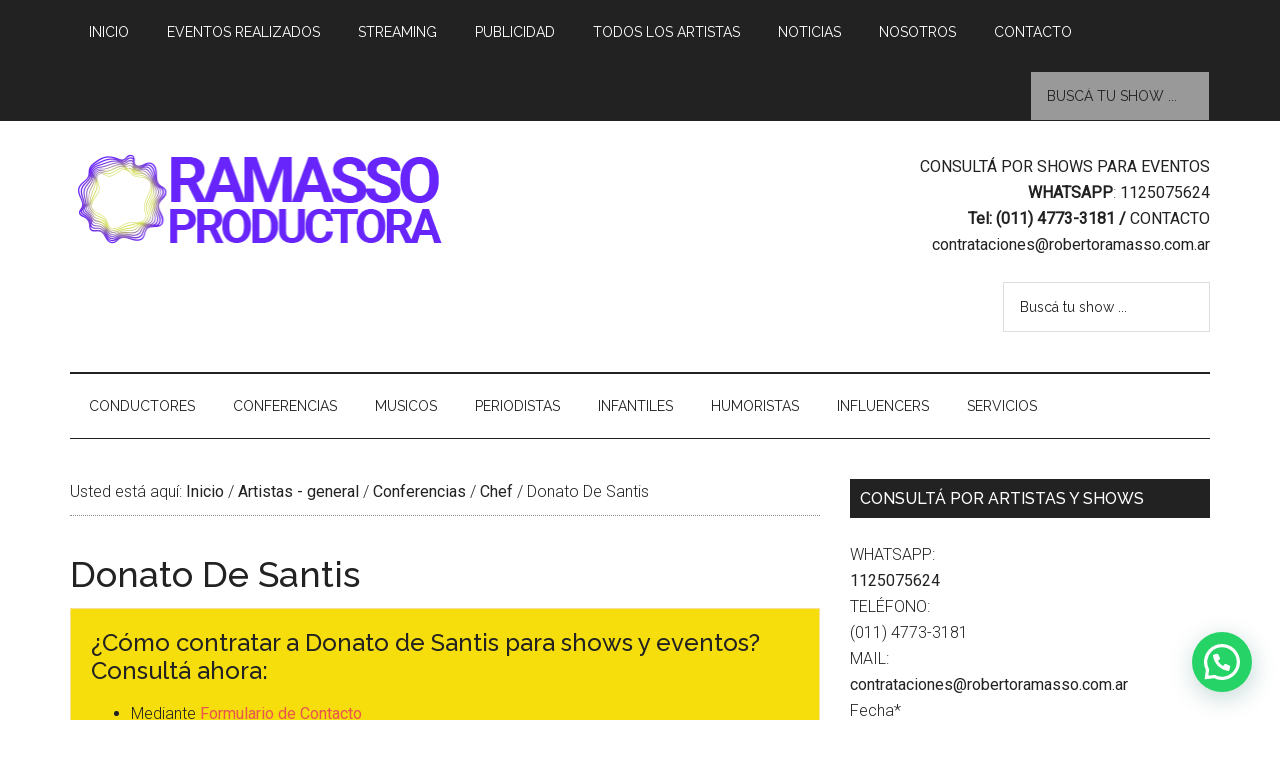

--- FILE ---
content_type: text/html; charset=UTF-8
request_url: https://robertoramasso.com/contratar-a-donato-de-santis/
body_size: 28885
content:
<!DOCTYPE html><html dir="ltr" lang="es"><head ><meta charset="UTF-8" /><meta name="viewport" content="width=device-width, initial-scale=1" /><title>Contratar a Donato De Santis | Ramasso Productora</title><meta name="description" content="¿Cómo contratar a Donato De Santis para eventos? Muy fácil, consultanos ahora por uno de los chefs más reconocidos y carismáticos de los medios." /><meta name="robots" content="max-image-preview:large" /><meta name="author" content="Ramasso Productora"/><meta name="google-site-verification" content="JyOQQGb0vzE78xilNRsRwk5EHZzBwDscp7PNAoDmUmA" /><meta name="keywords" content="donato de santis,contratar a donato de santis,donato de santis contrataciones,chef,master chef,masterchef celebrity,¿cómo contratar a donato de santis?,¿cómo puedo contratar a donato de santis?,conferencias" /><link rel="canonical" href="https://robertoramasso.com/contratar-a-donato-de-santis/" /><meta name="generator" content="All in One SEO (AIOSEO) 4.9.3" /> <script type="application/ld+json" class="aioseo-schema">{"@context":"https:\/\/schema.org","@graph":[{"@type":"Article","@id":"https:\/\/robertoramasso.com\/contratar-a-donato-de-santis\/#article","name":"Contratar a Donato De Santis | Ramasso Productora","headline":"Donato De Santis","author":{"@id":"https:\/\/robertoramasso.com\/author\/contratacion-de-artistas\/#author"},"publisher":{"@id":"https:\/\/robertoramasso.com\/#organization"},"image":{"@type":"ImageObject","url":"https:\/\/robertoramasso.com\/wp-content\/uploads\/donato-de-santis.png","width":750,"height":420,"caption":"Por con trataciones de Donato de Santis env\u00eda tu consulta por nuestro formulario de contacto."},"datePublished":"2021-08-09T14:36:00-03:00","dateModified":"2023-07-03T18:09:02-03:00","inLanguage":"es-ES","commentCount":9,"mainEntityOfPage":{"@id":"https:\/\/robertoramasso.com\/contratar-a-donato-de-santis\/#webpage"},"isPartOf":{"@id":"https:\/\/robertoramasso.com\/contratar-a-donato-de-santis\/#webpage"},"articleSection":"Chef, Conferencias, chef, contratar a Donato de Santis, donato de santis, Donato de Santis contrataciones, Master Chef, masterchef celebrity, \u00bfc\u00f3mo contratar a donato de santis?, \u00bfc\u00f3mo puedo contratar a donato de santis?"},{"@type":"BreadcrumbList","@id":"https:\/\/robertoramasso.com\/contratar-a-donato-de-santis\/#breadcrumblist","itemListElement":[{"@type":"ListItem","@id":"https:\/\/robertoramasso.com#listItem","position":1,"name":"Home","item":"https:\/\/robertoramasso.com","nextItem":{"@type":"ListItem","@id":"https:\/\/robertoramasso.com\/contrataciones\/artistas-general\/#listItem","name":"Artistas - general"}},{"@type":"ListItem","@id":"https:\/\/robertoramasso.com\/contrataciones\/artistas-general\/#listItem","position":2,"name":"Artistas - general","item":"https:\/\/robertoramasso.com\/contrataciones\/artistas-general\/","nextItem":{"@type":"ListItem","@id":"https:\/\/robertoramasso.com\/contrataciones\/artistas-general\/conferencias\/#listItem","name":"Conferencias"},"previousItem":{"@type":"ListItem","@id":"https:\/\/robertoramasso.com#listItem","name":"Home"}},{"@type":"ListItem","@id":"https:\/\/robertoramasso.com\/contrataciones\/artistas-general\/conferencias\/#listItem","position":3,"name":"Conferencias","item":"https:\/\/robertoramasso.com\/contrataciones\/artistas-general\/conferencias\/","nextItem":{"@type":"ListItem","@id":"https:\/\/robertoramasso.com\/contrataciones\/artistas-general\/conferencias\/contratar-chef\/#listItem","name":"Chef"},"previousItem":{"@type":"ListItem","@id":"https:\/\/robertoramasso.com\/contrataciones\/artistas-general\/#listItem","name":"Artistas - general"}},{"@type":"ListItem","@id":"https:\/\/robertoramasso.com\/contrataciones\/artistas-general\/conferencias\/contratar-chef\/#listItem","position":4,"name":"Chef","item":"https:\/\/robertoramasso.com\/contrataciones\/artistas-general\/conferencias\/contratar-chef\/","nextItem":{"@type":"ListItem","@id":"https:\/\/robertoramasso.com\/contratar-a-donato-de-santis\/#listItem","name":"Donato De Santis"},"previousItem":{"@type":"ListItem","@id":"https:\/\/robertoramasso.com\/contrataciones\/artistas-general\/conferencias\/#listItem","name":"Conferencias"}},{"@type":"ListItem","@id":"https:\/\/robertoramasso.com\/contratar-a-donato-de-santis\/#listItem","position":5,"name":"Donato De Santis","previousItem":{"@type":"ListItem","@id":"https:\/\/robertoramasso.com\/contrataciones\/artistas-general\/conferencias\/contratar-chef\/#listItem","name":"Chef"}}]},{"@type":"Organization","@id":"https:\/\/robertoramasso.com\/#organization","name":"Ramasso Productora","description":"Contrataciones de Artistas","url":"https:\/\/robertoramasso.com\/","email":"ivan@robertoramasso.com.ar","telephone":"+541125075624","logo":{"@type":"ImageObject","url":"https:\/\/robertoramasso.com\/wp-content\/uploads\/cropped-logo-ramasso-productora.png","@id":"https:\/\/robertoramasso.com\/contratar-a-donato-de-santis\/#organizationLogo","width":380,"height":90},"image":{"@id":"https:\/\/robertoramasso.com\/contratar-a-donato-de-santis\/#organizationLogo"}},{"@type":"Person","@id":"https:\/\/robertoramasso.com\/author\/contratacion-de-artistas\/#author","url":"https:\/\/robertoramasso.com\/author\/contratacion-de-artistas\/","name":"Ramasso Productora","image":{"@type":"ImageObject","@id":"https:\/\/robertoramasso.com\/contratar-a-donato-de-santis\/#authorImage","url":"https:\/\/secure.gravatar.com\/avatar\/eba3b81697aef6e6d4d1b144ebbd592cdc033e8714e47d5085f826ab656b92e0?s=96&d=mm&r=g","width":96,"height":96,"caption":"Ramasso Productora"}},{"@type":"WebPage","@id":"https:\/\/robertoramasso.com\/contratar-a-donato-de-santis\/#webpage","url":"https:\/\/robertoramasso.com\/contratar-a-donato-de-santis\/","name":"Contratar a Donato De Santis | Ramasso Productora","description":"\u00bfC\u00f3mo contratar a Donato De Santis para eventos? Muy f\u00e1cil, consultanos ahora por uno de los chefs m\u00e1s reconocidos y carism\u00e1ticos de los medios.","inLanguage":"es-ES","isPartOf":{"@id":"https:\/\/robertoramasso.com\/#website"},"breadcrumb":{"@id":"https:\/\/robertoramasso.com\/contratar-a-donato-de-santis\/#breadcrumblist"},"author":{"@id":"https:\/\/robertoramasso.com\/author\/contratacion-de-artistas\/#author"},"creator":{"@id":"https:\/\/robertoramasso.com\/author\/contratacion-de-artistas\/#author"},"image":{"@type":"ImageObject","url":"https:\/\/robertoramasso.com\/wp-content\/uploads\/donato-de-santis.png","@id":"https:\/\/robertoramasso.com\/contratar-a-donato-de-santis\/#mainImage","width":750,"height":420,"caption":"Por con trataciones de Donato de Santis env\u00eda tu consulta por nuestro formulario de contacto."},"primaryImageOfPage":{"@id":"https:\/\/robertoramasso.com\/contratar-a-donato-de-santis\/#mainImage"},"datePublished":"2021-08-09T14:36:00-03:00","dateModified":"2023-07-03T18:09:02-03:00"},{"@type":"WebSite","@id":"https:\/\/robertoramasso.com\/#website","url":"https:\/\/robertoramasso.com\/","name":"Ramasso Productora - Contrataciones de Artistas","alternateName":"Ramasso Productora","description":"Contrataciones de Artistas","inLanguage":"es-ES","publisher":{"@id":"https:\/\/robertoramasso.com\/#organization"}}]}</script> <link rel='dns-prefetch' href='//fonts.googleapis.com' /><link rel="alternate" type="application/rss+xml" title="Ramasso Productora - Contrataciones de Artistas &raquo; Feed" href="https://robertoramasso.com/feed/" /><link rel="alternate" type="application/rss+xml" title="Ramasso Productora - Contrataciones de Artistas &raquo; Feed de los comentarios" href="https://robertoramasso.com/comments/feed/" /><link rel="alternate" type="application/rss+xml" title="Ramasso Productora - Contrataciones de Artistas &raquo; Comentario Donato De Santis del feed" href="https://robertoramasso.com/contratar-a-donato-de-santis/feed/" /><link rel="alternate" title="oEmbed (JSON)" type="application/json+oembed" href="https://robertoramasso.com/wp-json/oembed/1.0/embed?url=https%3A%2F%2Frobertoramasso.com%2Fcontratar-a-donato-de-santis%2F" /><link rel="alternate" title="oEmbed (XML)" type="text/xml+oembed" href="https://robertoramasso.com/wp-json/oembed/1.0/embed?url=https%3A%2F%2Frobertoramasso.com%2Fcontratar-a-donato-de-santis%2F&#038;format=xml" /><style id='wp-img-auto-sizes-contain-inline-css' type='text/css'>img:is([sizes=auto i],[sizes^="auto," i]){contain-intrinsic-size:3000px 1500px}
/*# sourceURL=wp-img-auto-sizes-contain-inline-css */</style><link rel='stylesheet' id='pt-cv-public-style-css' href='https://robertoramasso.com/wp-content/plugins/content-views-query-and-display-post-page/public/assets/css/cv.css' type='text/css' media='all' /><link rel='stylesheet' id='pt-cv-public-pro-style-css' href='https://robertoramasso.com/wp-content/plugins/pt-content-views-pro/public/assets/css/cvpro.min.css' type='text/css' media='all' /><link rel='stylesheet' id='magazine-pro-theme-css' href='https://robertoramasso.com/wp-content/themes/magazine-pro/style.css' type='text/css' media='all' /><link rel='stylesheet' id='wp-block-library-css' href='https://robertoramasso.com/wp-includes/css/dist/block-library/style.min.css' type='text/css' media='all' /><style id='wp-block-gallery-inline-css' type='text/css'>.blocks-gallery-grid:not(.has-nested-images),.wp-block-gallery:not(.has-nested-images){display:flex;flex-wrap:wrap;list-style-type:none;margin:0;padding:0}.blocks-gallery-grid:not(.has-nested-images) .blocks-gallery-image,.blocks-gallery-grid:not(.has-nested-images) .blocks-gallery-item,.wp-block-gallery:not(.has-nested-images) .blocks-gallery-image,.wp-block-gallery:not(.has-nested-images) .blocks-gallery-item{display:flex;flex-direction:column;flex-grow:1;justify-content:center;margin:0 1em 1em 0;position:relative;width:calc(50% - 1em)}.blocks-gallery-grid:not(.has-nested-images) .blocks-gallery-image:nth-of-type(2n),.blocks-gallery-grid:not(.has-nested-images) .blocks-gallery-item:nth-of-type(2n),.wp-block-gallery:not(.has-nested-images) .blocks-gallery-image:nth-of-type(2n),.wp-block-gallery:not(.has-nested-images) .blocks-gallery-item:nth-of-type(2n){margin-right:0}.blocks-gallery-grid:not(.has-nested-images) .blocks-gallery-image figure,.blocks-gallery-grid:not(.has-nested-images) .blocks-gallery-item figure,.wp-block-gallery:not(.has-nested-images) .blocks-gallery-image figure,.wp-block-gallery:not(.has-nested-images) .blocks-gallery-item figure{align-items:flex-end;display:flex;height:100%;justify-content:flex-start;margin:0}.blocks-gallery-grid:not(.has-nested-images) .blocks-gallery-image img,.blocks-gallery-grid:not(.has-nested-images) .blocks-gallery-item img,.wp-block-gallery:not(.has-nested-images) .blocks-gallery-image img,.wp-block-gallery:not(.has-nested-images) .blocks-gallery-item img{display:block;height:auto;max-width:100%;width:auto}.blocks-gallery-grid:not(.has-nested-images) .blocks-gallery-image figcaption,.blocks-gallery-grid:not(.has-nested-images) .blocks-gallery-item figcaption,.wp-block-gallery:not(.has-nested-images) .blocks-gallery-image figcaption,.wp-block-gallery:not(.has-nested-images) .blocks-gallery-item figcaption{background:linear-gradient(0deg,#000000b3,#0000004d 70%,#0000);bottom:0;box-sizing:border-box;color:#fff;font-size:.8em;margin:0;max-height:100%;overflow:auto;padding:3em .77em .7em;position:absolute;text-align:center;width:100%;z-index:2}.blocks-gallery-grid:not(.has-nested-images) .blocks-gallery-image figcaption img,.blocks-gallery-grid:not(.has-nested-images) .blocks-gallery-item figcaption img,.wp-block-gallery:not(.has-nested-images) .blocks-gallery-image figcaption img,.wp-block-gallery:not(.has-nested-images) .blocks-gallery-item figcaption img{display:inline}.blocks-gallery-grid:not(.has-nested-images) figcaption,.wp-block-gallery:not(.has-nested-images) figcaption{flex-grow:1}.blocks-gallery-grid:not(.has-nested-images).is-cropped .blocks-gallery-image a,.blocks-gallery-grid:not(.has-nested-images).is-cropped .blocks-gallery-image img,.blocks-gallery-grid:not(.has-nested-images).is-cropped .blocks-gallery-item a,.blocks-gallery-grid:not(.has-nested-images).is-cropped .blocks-gallery-item img,.wp-block-gallery:not(.has-nested-images).is-cropped .blocks-gallery-image a,.wp-block-gallery:not(.has-nested-images).is-cropped .blocks-gallery-image img,.wp-block-gallery:not(.has-nested-images).is-cropped .blocks-gallery-item a,.wp-block-gallery:not(.has-nested-images).is-cropped .blocks-gallery-item img{flex:1;height:100%;object-fit:cover;width:100%}.blocks-gallery-grid:not(.has-nested-images).columns-1 .blocks-gallery-image,.blocks-gallery-grid:not(.has-nested-images).columns-1 .blocks-gallery-item,.wp-block-gallery:not(.has-nested-images).columns-1 .blocks-gallery-image,.wp-block-gallery:not(.has-nested-images).columns-1 .blocks-gallery-item{margin-right:0;width:100%}@media (min-width:600px){.blocks-gallery-grid:not(.has-nested-images).columns-3 .blocks-gallery-image,.blocks-gallery-grid:not(.has-nested-images).columns-3 .blocks-gallery-item,.wp-block-gallery:not(.has-nested-images).columns-3 .blocks-gallery-image,.wp-block-gallery:not(.has-nested-images).columns-3 .blocks-gallery-item{margin-right:1em;width:calc(33.33333% - .66667em)}.blocks-gallery-grid:not(.has-nested-images).columns-4 .blocks-gallery-image,.blocks-gallery-grid:not(.has-nested-images).columns-4 .blocks-gallery-item,.wp-block-gallery:not(.has-nested-images).columns-4 .blocks-gallery-image,.wp-block-gallery:not(.has-nested-images).columns-4 .blocks-gallery-item{margin-right:1em;width:calc(25% - .75em)}.blocks-gallery-grid:not(.has-nested-images).columns-5 .blocks-gallery-image,.blocks-gallery-grid:not(.has-nested-images).columns-5 .blocks-gallery-item,.wp-block-gallery:not(.has-nested-images).columns-5 .blocks-gallery-image,.wp-block-gallery:not(.has-nested-images).columns-5 .blocks-gallery-item{margin-right:1em;width:calc(20% - .8em)}.blocks-gallery-grid:not(.has-nested-images).columns-6 .blocks-gallery-image,.blocks-gallery-grid:not(.has-nested-images).columns-6 .blocks-gallery-item,.wp-block-gallery:not(.has-nested-images).columns-6 .blocks-gallery-image,.wp-block-gallery:not(.has-nested-images).columns-6 .blocks-gallery-item{margin-right:1em;width:calc(16.66667% - .83333em)}.blocks-gallery-grid:not(.has-nested-images).columns-7 .blocks-gallery-image,.blocks-gallery-grid:not(.has-nested-images).columns-7 .blocks-gallery-item,.wp-block-gallery:not(.has-nested-images).columns-7 .blocks-gallery-image,.wp-block-gallery:not(.has-nested-images).columns-7 .blocks-gallery-item{margin-right:1em;width:calc(14.28571% - .85714em)}.blocks-gallery-grid:not(.has-nested-images).columns-8 .blocks-gallery-image,.blocks-gallery-grid:not(.has-nested-images).columns-8 .blocks-gallery-item,.wp-block-gallery:not(.has-nested-images).columns-8 .blocks-gallery-image,.wp-block-gallery:not(.has-nested-images).columns-8 .blocks-gallery-item{margin-right:1em;width:calc(12.5% - .875em)}.blocks-gallery-grid:not(.has-nested-images).columns-1 .blocks-gallery-image:nth-of-type(1n),.blocks-gallery-grid:not(.has-nested-images).columns-1 .blocks-gallery-item:nth-of-type(1n),.blocks-gallery-grid:not(.has-nested-images).columns-2 .blocks-gallery-image:nth-of-type(2n),.blocks-gallery-grid:not(.has-nested-images).columns-2 .blocks-gallery-item:nth-of-type(2n),.blocks-gallery-grid:not(.has-nested-images).columns-3 .blocks-gallery-image:nth-of-type(3n),.blocks-gallery-grid:not(.has-nested-images).columns-3 .blocks-gallery-item:nth-of-type(3n),.blocks-gallery-grid:not(.has-nested-images).columns-4 .blocks-gallery-image:nth-of-type(4n),.blocks-gallery-grid:not(.has-nested-images).columns-4 .blocks-gallery-item:nth-of-type(4n),.blocks-gallery-grid:not(.has-nested-images).columns-5 .blocks-gallery-image:nth-of-type(5n),.blocks-gallery-grid:not(.has-nested-images).columns-5 .blocks-gallery-item:nth-of-type(5n),.blocks-gallery-grid:not(.has-nested-images).columns-6 .blocks-gallery-image:nth-of-type(6n),.blocks-gallery-grid:not(.has-nested-images).columns-6 .blocks-gallery-item:nth-of-type(6n),.blocks-gallery-grid:not(.has-nested-images).columns-7 .blocks-gallery-image:nth-of-type(7n),.blocks-gallery-grid:not(.has-nested-images).columns-7 .blocks-gallery-item:nth-of-type(7n),.blocks-gallery-grid:not(.has-nested-images).columns-8 .blocks-gallery-image:nth-of-type(8n),.blocks-gallery-grid:not(.has-nested-images).columns-8 .blocks-gallery-item:nth-of-type(8n),.wp-block-gallery:not(.has-nested-images).columns-1 .blocks-gallery-image:nth-of-type(1n),.wp-block-gallery:not(.has-nested-images).columns-1 .blocks-gallery-item:nth-of-type(1n),.wp-block-gallery:not(.has-nested-images).columns-2 .blocks-gallery-image:nth-of-type(2n),.wp-block-gallery:not(.has-nested-images).columns-2 .blocks-gallery-item:nth-of-type(2n),.wp-block-gallery:not(.has-nested-images).columns-3 .blocks-gallery-image:nth-of-type(3n),.wp-block-gallery:not(.has-nested-images).columns-3 .blocks-gallery-item:nth-of-type(3n),.wp-block-gallery:not(.has-nested-images).columns-4 .blocks-gallery-image:nth-of-type(4n),.wp-block-gallery:not(.has-nested-images).columns-4 .blocks-gallery-item:nth-of-type(4n),.wp-block-gallery:not(.has-nested-images).columns-5 .blocks-gallery-image:nth-of-type(5n),.wp-block-gallery:not(.has-nested-images).columns-5 .blocks-gallery-item:nth-of-type(5n),.wp-block-gallery:not(.has-nested-images).columns-6 .blocks-gallery-image:nth-of-type(6n),.wp-block-gallery:not(.has-nested-images).columns-6 .blocks-gallery-item:nth-of-type(6n),.wp-block-gallery:not(.has-nested-images).columns-7 .blocks-gallery-image:nth-of-type(7n),.wp-block-gallery:not(.has-nested-images).columns-7 .blocks-gallery-item:nth-of-type(7n),.wp-block-gallery:not(.has-nested-images).columns-8 .blocks-gallery-image:nth-of-type(8n),.wp-block-gallery:not(.has-nested-images).columns-8 .blocks-gallery-item:nth-of-type(8n){margin-right:0}}.blocks-gallery-grid:not(.has-nested-images) .blocks-gallery-image:last-child,.blocks-gallery-grid:not(.has-nested-images) .blocks-gallery-item:last-child,.wp-block-gallery:not(.has-nested-images) .blocks-gallery-image:last-child,.wp-block-gallery:not(.has-nested-images) .blocks-gallery-item:last-child{margin-right:0}.blocks-gallery-grid:not(.has-nested-images).alignleft,.blocks-gallery-grid:not(.has-nested-images).alignright,.wp-block-gallery:not(.has-nested-images).alignleft,.wp-block-gallery:not(.has-nested-images).alignright{max-width:420px;width:100%}.blocks-gallery-grid:not(.has-nested-images).aligncenter .blocks-gallery-item figure,.wp-block-gallery:not(.has-nested-images).aligncenter .blocks-gallery-item figure{justify-content:center}.wp-block-gallery:not(.is-cropped) .blocks-gallery-item{align-self:flex-start}figure.wp-block-gallery.has-nested-images{align-items:normal}.wp-block-gallery.has-nested-images figure.wp-block-image:not(#individual-image){margin:0;width:calc(50% - var(--wp--style--unstable-gallery-gap, 16px)/2)}.wp-block-gallery.has-nested-images figure.wp-block-image{box-sizing:border-box;display:flex;flex-direction:column;flex-grow:1;justify-content:center;max-width:100%;position:relative}.wp-block-gallery.has-nested-images figure.wp-block-image>a,.wp-block-gallery.has-nested-images figure.wp-block-image>div{flex-direction:column;flex-grow:1;margin:0}.wp-block-gallery.has-nested-images figure.wp-block-image img{display:block;height:auto;max-width:100%!important;width:auto}.wp-block-gallery.has-nested-images figure.wp-block-image figcaption,.wp-block-gallery.has-nested-images figure.wp-block-image:has(figcaption):before{bottom:0;left:0;max-height:100%;position:absolute;right:0}.wp-block-gallery.has-nested-images figure.wp-block-image:has(figcaption):before{backdrop-filter:blur(3px);content:"";height:100%;-webkit-mask-image:linear-gradient(0deg,#000 20%,#0000);mask-image:linear-gradient(0deg,#000 20%,#0000);max-height:40%;pointer-events:none}.wp-block-gallery.has-nested-images figure.wp-block-image figcaption{box-sizing:border-box;color:#fff;font-size:13px;margin:0;overflow:auto;padding:1em;text-align:center;text-shadow:0 0 1.5px #000}.wp-block-gallery.has-nested-images figure.wp-block-image figcaption::-webkit-scrollbar{height:12px;width:12px}.wp-block-gallery.has-nested-images figure.wp-block-image figcaption::-webkit-scrollbar-track{background-color:initial}.wp-block-gallery.has-nested-images figure.wp-block-image figcaption::-webkit-scrollbar-thumb{background-clip:padding-box;background-color:initial;border:3px solid #0000;border-radius:8px}.wp-block-gallery.has-nested-images figure.wp-block-image figcaption:focus-within::-webkit-scrollbar-thumb,.wp-block-gallery.has-nested-images figure.wp-block-image figcaption:focus::-webkit-scrollbar-thumb,.wp-block-gallery.has-nested-images figure.wp-block-image figcaption:hover::-webkit-scrollbar-thumb{background-color:#fffc}.wp-block-gallery.has-nested-images figure.wp-block-image figcaption{scrollbar-color:#0000 #0000;scrollbar-gutter:stable both-edges;scrollbar-width:thin}.wp-block-gallery.has-nested-images figure.wp-block-image figcaption:focus,.wp-block-gallery.has-nested-images figure.wp-block-image figcaption:focus-within,.wp-block-gallery.has-nested-images figure.wp-block-image figcaption:hover{scrollbar-color:#fffc #0000}.wp-block-gallery.has-nested-images figure.wp-block-image figcaption{will-change:transform}@media (hover:none){.wp-block-gallery.has-nested-images figure.wp-block-image figcaption{scrollbar-color:#fffc #0000}}.wp-block-gallery.has-nested-images figure.wp-block-image figcaption{background:linear-gradient(0deg,#0006,#0000)}.wp-block-gallery.has-nested-images figure.wp-block-image figcaption img{display:inline}.wp-block-gallery.has-nested-images figure.wp-block-image figcaption a{color:inherit}.wp-block-gallery.has-nested-images figure.wp-block-image.has-custom-border img{box-sizing:border-box}.wp-block-gallery.has-nested-images figure.wp-block-image.has-custom-border>a,.wp-block-gallery.has-nested-images figure.wp-block-image.has-custom-border>div,.wp-block-gallery.has-nested-images figure.wp-block-image.is-style-rounded>a,.wp-block-gallery.has-nested-images figure.wp-block-image.is-style-rounded>div{flex:1 1 auto}.wp-block-gallery.has-nested-images figure.wp-block-image.has-custom-border figcaption,.wp-block-gallery.has-nested-images figure.wp-block-image.is-style-rounded figcaption{background:none;color:inherit;flex:initial;margin:0;padding:10px 10px 9px;position:relative;text-shadow:none}.wp-block-gallery.has-nested-images figure.wp-block-image.has-custom-border:before,.wp-block-gallery.has-nested-images figure.wp-block-image.is-style-rounded:before{content:none}.wp-block-gallery.has-nested-images figcaption{flex-basis:100%;flex-grow:1;text-align:center}.wp-block-gallery.has-nested-images:not(.is-cropped) figure.wp-block-image:not(#individual-image){margin-bottom:auto;margin-top:0}.wp-block-gallery.has-nested-images.is-cropped figure.wp-block-image:not(#individual-image){align-self:inherit}.wp-block-gallery.has-nested-images.is-cropped figure.wp-block-image:not(#individual-image)>a,.wp-block-gallery.has-nested-images.is-cropped figure.wp-block-image:not(#individual-image)>div:not(.components-drop-zone){display:flex}.wp-block-gallery.has-nested-images.is-cropped figure.wp-block-image:not(#individual-image) a,.wp-block-gallery.has-nested-images.is-cropped figure.wp-block-image:not(#individual-image) img{flex:1 0 0%;height:100%;object-fit:cover;width:100%}.wp-block-gallery.has-nested-images.columns-1 figure.wp-block-image:not(#individual-image){width:100%}@media (min-width:600px){.wp-block-gallery.has-nested-images.columns-3 figure.wp-block-image:not(#individual-image){width:calc(33.33333% - var(--wp--style--unstable-gallery-gap, 16px)*.66667)}.wp-block-gallery.has-nested-images.columns-4 figure.wp-block-image:not(#individual-image){width:calc(25% - var(--wp--style--unstable-gallery-gap, 16px)*.75)}.wp-block-gallery.has-nested-images.columns-5 figure.wp-block-image:not(#individual-image){width:calc(20% - var(--wp--style--unstable-gallery-gap, 16px)*.8)}.wp-block-gallery.has-nested-images.columns-6 figure.wp-block-image:not(#individual-image){width:calc(16.66667% - var(--wp--style--unstable-gallery-gap, 16px)*.83333)}.wp-block-gallery.has-nested-images.columns-7 figure.wp-block-image:not(#individual-image){width:calc(14.28571% - var(--wp--style--unstable-gallery-gap, 16px)*.85714)}.wp-block-gallery.has-nested-images.columns-8 figure.wp-block-image:not(#individual-image){width:calc(12.5% - var(--wp--style--unstable-gallery-gap, 16px)*.875)}.wp-block-gallery.has-nested-images.columns-default figure.wp-block-image:not(#individual-image){width:calc(33.33% - var(--wp--style--unstable-gallery-gap, 16px)*.66667)}.wp-block-gallery.has-nested-images.columns-default figure.wp-block-image:not(#individual-image):first-child:nth-last-child(2),.wp-block-gallery.has-nested-images.columns-default figure.wp-block-image:not(#individual-image):first-child:nth-last-child(2)~figure.wp-block-image:not(#individual-image){width:calc(50% - var(--wp--style--unstable-gallery-gap, 16px)*.5)}.wp-block-gallery.has-nested-images.columns-default figure.wp-block-image:not(#individual-image):first-child:last-child{width:100%}}.wp-block-gallery.has-nested-images.alignleft,.wp-block-gallery.has-nested-images.alignright{max-width:420px;width:100%}.wp-block-gallery.has-nested-images.aligncenter{justify-content:center}
/*# sourceURL=https://robertoramasso.com/wp-includes/blocks/gallery/style.min.css */</style><style id='wp-block-heading-inline-css' type='text/css'>h1:where(.wp-block-heading).has-background,h2:where(.wp-block-heading).has-background,h3:where(.wp-block-heading).has-background,h4:where(.wp-block-heading).has-background,h5:where(.wp-block-heading).has-background,h6:where(.wp-block-heading).has-background{padding:1.25em 2.375em}h1.has-text-align-left[style*=writing-mode]:where([style*=vertical-lr]),h1.has-text-align-right[style*=writing-mode]:where([style*=vertical-rl]),h2.has-text-align-left[style*=writing-mode]:where([style*=vertical-lr]),h2.has-text-align-right[style*=writing-mode]:where([style*=vertical-rl]),h3.has-text-align-left[style*=writing-mode]:where([style*=vertical-lr]),h3.has-text-align-right[style*=writing-mode]:where([style*=vertical-rl]),h4.has-text-align-left[style*=writing-mode]:where([style*=vertical-lr]),h4.has-text-align-right[style*=writing-mode]:where([style*=vertical-rl]),h5.has-text-align-left[style*=writing-mode]:where([style*=vertical-lr]),h5.has-text-align-right[style*=writing-mode]:where([style*=vertical-rl]),h6.has-text-align-left[style*=writing-mode]:where([style*=vertical-lr]),h6.has-text-align-right[style*=writing-mode]:where([style*=vertical-rl]){rotate:180deg}
/*# sourceURL=https://robertoramasso.com/wp-includes/blocks/heading/style.min.css */</style><style id='wp-block-image-inline-css' type='text/css'>.wp-block-image>a,.wp-block-image>figure>a{display:inline-block}.wp-block-image img{box-sizing:border-box;height:auto;max-width:100%;vertical-align:bottom}@media not (prefers-reduced-motion){.wp-block-image img.hide{visibility:hidden}.wp-block-image img.show{animation:show-content-image .4s}}.wp-block-image[style*=border-radius] img,.wp-block-image[style*=border-radius]>a{border-radius:inherit}.wp-block-image.has-custom-border img{box-sizing:border-box}.wp-block-image.aligncenter{text-align:center}.wp-block-image.alignfull>a,.wp-block-image.alignwide>a{width:100%}.wp-block-image.alignfull img,.wp-block-image.alignwide img{height:auto;width:100%}.wp-block-image .aligncenter,.wp-block-image .alignleft,.wp-block-image .alignright,.wp-block-image.aligncenter,.wp-block-image.alignleft,.wp-block-image.alignright{display:table}.wp-block-image .aligncenter>figcaption,.wp-block-image .alignleft>figcaption,.wp-block-image .alignright>figcaption,.wp-block-image.aligncenter>figcaption,.wp-block-image.alignleft>figcaption,.wp-block-image.alignright>figcaption{caption-side:bottom;display:table-caption}.wp-block-image .alignleft{float:left;margin:.5em 1em .5em 0}.wp-block-image .alignright{float:right;margin:.5em 0 .5em 1em}.wp-block-image .aligncenter{margin-left:auto;margin-right:auto}.wp-block-image :where(figcaption){margin-bottom:1em;margin-top:.5em}.wp-block-image.is-style-circle-mask img{border-radius:9999px}@supports ((-webkit-mask-image:none) or (mask-image:none)) or (-webkit-mask-image:none){.wp-block-image.is-style-circle-mask img{border-radius:0;-webkit-mask-image:url('data:image/svg+xml;utf8,<svg viewBox="0 0 100 100" xmlns="http://www.w3.org/2000/svg"><circle cx="50" cy="50" r="50"/></svg>');mask-image:url('data:image/svg+xml;utf8,<svg viewBox="0 0 100 100" xmlns="http://www.w3.org/2000/svg"><circle cx="50" cy="50" r="50"/></svg>');mask-mode:alpha;-webkit-mask-position:center;mask-position:center;-webkit-mask-repeat:no-repeat;mask-repeat:no-repeat;-webkit-mask-size:contain;mask-size:contain}}:root :where(.wp-block-image.is-style-rounded img,.wp-block-image .is-style-rounded img){border-radius:9999px}.wp-block-image figure{margin:0}.wp-lightbox-container{display:flex;flex-direction:column;position:relative}.wp-lightbox-container img{cursor:zoom-in}.wp-lightbox-container img:hover+button{opacity:1}.wp-lightbox-container button{align-items:center;backdrop-filter:blur(16px) saturate(180%);background-color:#5a5a5a40;border:none;border-radius:4px;cursor:zoom-in;display:flex;height:20px;justify-content:center;opacity:0;padding:0;position:absolute;right:16px;text-align:center;top:16px;width:20px;z-index:100}@media not (prefers-reduced-motion){.wp-lightbox-container button{transition:opacity .2s ease}}.wp-lightbox-container button:focus-visible{outline:3px auto #5a5a5a40;outline:3px auto -webkit-focus-ring-color;outline-offset:3px}.wp-lightbox-container button:hover{cursor:pointer;opacity:1}.wp-lightbox-container button:focus{opacity:1}.wp-lightbox-container button:focus,.wp-lightbox-container button:hover,.wp-lightbox-container button:not(:hover):not(:active):not(.has-background){background-color:#5a5a5a40;border:none}.wp-lightbox-overlay{box-sizing:border-box;cursor:zoom-out;height:100vh;left:0;overflow:hidden;position:fixed;top:0;visibility:hidden;width:100%;z-index:100000}.wp-lightbox-overlay .close-button{align-items:center;cursor:pointer;display:flex;justify-content:center;min-height:40px;min-width:40px;padding:0;position:absolute;right:calc(env(safe-area-inset-right) + 16px);top:calc(env(safe-area-inset-top) + 16px);z-index:5000000}.wp-lightbox-overlay .close-button:focus,.wp-lightbox-overlay .close-button:hover,.wp-lightbox-overlay .close-button:not(:hover):not(:active):not(.has-background){background:none;border:none}.wp-lightbox-overlay .lightbox-image-container{height:var(--wp--lightbox-container-height);left:50%;overflow:hidden;position:absolute;top:50%;transform:translate(-50%,-50%);transform-origin:top left;width:var(--wp--lightbox-container-width);z-index:9999999999}.wp-lightbox-overlay .wp-block-image{align-items:center;box-sizing:border-box;display:flex;height:100%;justify-content:center;margin:0;position:relative;transform-origin:0 0;width:100%;z-index:3000000}.wp-lightbox-overlay .wp-block-image img{height:var(--wp--lightbox-image-height);min-height:var(--wp--lightbox-image-height);min-width:var(--wp--lightbox-image-width);width:var(--wp--lightbox-image-width)}.wp-lightbox-overlay .wp-block-image figcaption{display:none}.wp-lightbox-overlay button{background:none;border:none}.wp-lightbox-overlay .scrim{background-color:#fff;height:100%;opacity:.9;position:absolute;width:100%;z-index:2000000}.wp-lightbox-overlay.active{visibility:visible}@media not (prefers-reduced-motion){.wp-lightbox-overlay.active{animation:turn-on-visibility .25s both}.wp-lightbox-overlay.active img{animation:turn-on-visibility .35s both}.wp-lightbox-overlay.show-closing-animation:not(.active){animation:turn-off-visibility .35s both}.wp-lightbox-overlay.show-closing-animation:not(.active) img{animation:turn-off-visibility .25s both}.wp-lightbox-overlay.zoom.active{animation:none;opacity:1;visibility:visible}.wp-lightbox-overlay.zoom.active .lightbox-image-container{animation:lightbox-zoom-in .4s}.wp-lightbox-overlay.zoom.active .lightbox-image-container img{animation:none}.wp-lightbox-overlay.zoom.active .scrim{animation:turn-on-visibility .4s forwards}.wp-lightbox-overlay.zoom.show-closing-animation:not(.active){animation:none}.wp-lightbox-overlay.zoom.show-closing-animation:not(.active) .lightbox-image-container{animation:lightbox-zoom-out .4s}.wp-lightbox-overlay.zoom.show-closing-animation:not(.active) .lightbox-image-container img{animation:none}.wp-lightbox-overlay.zoom.show-closing-animation:not(.active) .scrim{animation:turn-off-visibility .4s forwards}}@keyframes show-content-image{0%{visibility:hidden}99%{visibility:hidden}to{visibility:visible}}@keyframes turn-on-visibility{0%{opacity:0}to{opacity:1}}@keyframes turn-off-visibility{0%{opacity:1;visibility:visible}99%{opacity:0;visibility:visible}to{opacity:0;visibility:hidden}}@keyframes lightbox-zoom-in{0%{transform:translate(calc((-100vw + var(--wp--lightbox-scrollbar-width))/2 + var(--wp--lightbox-initial-left-position)),calc(-50vh + var(--wp--lightbox-initial-top-position))) scale(var(--wp--lightbox-scale))}to{transform:translate(-50%,-50%) scale(1)}}@keyframes lightbox-zoom-out{0%{transform:translate(-50%,-50%) scale(1);visibility:visible}99%{visibility:visible}to{transform:translate(calc((-100vw + var(--wp--lightbox-scrollbar-width))/2 + var(--wp--lightbox-initial-left-position)),calc(-50vh + var(--wp--lightbox-initial-top-position))) scale(var(--wp--lightbox-scale));visibility:hidden}}
/*# sourceURL=https://robertoramasso.com/wp-includes/blocks/image/style.min.css */</style><style id='wp-block-embed-inline-css' type='text/css'>.wp-block-embed.alignleft,.wp-block-embed.alignright,.wp-block[data-align=left]>[data-type="core/embed"],.wp-block[data-align=right]>[data-type="core/embed"]{max-width:360px;width:100%}.wp-block-embed.alignleft .wp-block-embed__wrapper,.wp-block-embed.alignright .wp-block-embed__wrapper,.wp-block[data-align=left]>[data-type="core/embed"] .wp-block-embed__wrapper,.wp-block[data-align=right]>[data-type="core/embed"] .wp-block-embed__wrapper{min-width:280px}.wp-block-cover .wp-block-embed{min-height:240px;min-width:320px}.wp-block-embed{overflow-wrap:break-word}.wp-block-embed :where(figcaption){margin-bottom:1em;margin-top:.5em}.wp-block-embed iframe{max-width:100%}.wp-block-embed__wrapper{position:relative}.wp-embed-responsive .wp-has-aspect-ratio .wp-block-embed__wrapper:before{content:"";display:block;padding-top:50%}.wp-embed-responsive .wp-has-aspect-ratio iframe{bottom:0;height:100%;left:0;position:absolute;right:0;top:0;width:100%}.wp-embed-responsive .wp-embed-aspect-21-9 .wp-block-embed__wrapper:before{padding-top:42.85%}.wp-embed-responsive .wp-embed-aspect-18-9 .wp-block-embed__wrapper:before{padding-top:50%}.wp-embed-responsive .wp-embed-aspect-16-9 .wp-block-embed__wrapper:before{padding-top:56.25%}.wp-embed-responsive .wp-embed-aspect-4-3 .wp-block-embed__wrapper:before{padding-top:75%}.wp-embed-responsive .wp-embed-aspect-1-1 .wp-block-embed__wrapper:before{padding-top:100%}.wp-embed-responsive .wp-embed-aspect-9-16 .wp-block-embed__wrapper:before{padding-top:177.77%}.wp-embed-responsive .wp-embed-aspect-1-2 .wp-block-embed__wrapper:before{padding-top:200%}
/*# sourceURL=https://robertoramasso.com/wp-includes/blocks/embed/style.min.css */</style><style id='wp-block-paragraph-inline-css' type='text/css'>.is-small-text{font-size:.875em}.is-regular-text{font-size:1em}.is-large-text{font-size:2.25em}.is-larger-text{font-size:3em}.has-drop-cap:not(:focus):first-letter{float:left;font-size:8.4em;font-style:normal;font-weight:100;line-height:.68;margin:.05em .1em 0 0;text-transform:uppercase}body.rtl .has-drop-cap:not(:focus):first-letter{float:none;margin-left:.1em}p.has-drop-cap.has-background{overflow:hidden}:root :where(p.has-background){padding:1.25em 2.375em}:where(p.has-text-color:not(.has-link-color)) a{color:inherit}p.has-text-align-left[style*="writing-mode:vertical-lr"],p.has-text-align-right[style*="writing-mode:vertical-rl"]{rotate:180deg}
/*# sourceURL=https://robertoramasso.com/wp-includes/blocks/paragraph/style.min.css */</style><style id='global-styles-inline-css' type='text/css'>:root{--wp--preset--aspect-ratio--square: 1;--wp--preset--aspect-ratio--4-3: 4/3;--wp--preset--aspect-ratio--3-4: 3/4;--wp--preset--aspect-ratio--3-2: 3/2;--wp--preset--aspect-ratio--2-3: 2/3;--wp--preset--aspect-ratio--16-9: 16/9;--wp--preset--aspect-ratio--9-16: 9/16;--wp--preset--color--black: #000000;--wp--preset--color--cyan-bluish-gray: #abb8c3;--wp--preset--color--white: #ffffff;--wp--preset--color--pale-pink: #f78da7;--wp--preset--color--vivid-red: #cf2e2e;--wp--preset--color--luminous-vivid-orange: #ff6900;--wp--preset--color--luminous-vivid-amber: #fcb900;--wp--preset--color--light-green-cyan: #7bdcb5;--wp--preset--color--vivid-green-cyan: #00d084;--wp--preset--color--pale-cyan-blue: #8ed1fc;--wp--preset--color--vivid-cyan-blue: #0693e3;--wp--preset--color--vivid-purple: #9b51e0;--wp--preset--gradient--vivid-cyan-blue-to-vivid-purple: linear-gradient(135deg,rgb(6,147,227) 0%,rgb(155,81,224) 100%);--wp--preset--gradient--light-green-cyan-to-vivid-green-cyan: linear-gradient(135deg,rgb(122,220,180) 0%,rgb(0,208,130) 100%);--wp--preset--gradient--luminous-vivid-amber-to-luminous-vivid-orange: linear-gradient(135deg,rgb(252,185,0) 0%,rgb(255,105,0) 100%);--wp--preset--gradient--luminous-vivid-orange-to-vivid-red: linear-gradient(135deg,rgb(255,105,0) 0%,rgb(207,46,46) 100%);--wp--preset--gradient--very-light-gray-to-cyan-bluish-gray: linear-gradient(135deg,rgb(238,238,238) 0%,rgb(169,184,195) 100%);--wp--preset--gradient--cool-to-warm-spectrum: linear-gradient(135deg,rgb(74,234,220) 0%,rgb(151,120,209) 20%,rgb(207,42,186) 40%,rgb(238,44,130) 60%,rgb(251,105,98) 80%,rgb(254,248,76) 100%);--wp--preset--gradient--blush-light-purple: linear-gradient(135deg,rgb(255,206,236) 0%,rgb(152,150,240) 100%);--wp--preset--gradient--blush-bordeaux: linear-gradient(135deg,rgb(254,205,165) 0%,rgb(254,45,45) 50%,rgb(107,0,62) 100%);--wp--preset--gradient--luminous-dusk: linear-gradient(135deg,rgb(255,203,112) 0%,rgb(199,81,192) 50%,rgb(65,88,208) 100%);--wp--preset--gradient--pale-ocean: linear-gradient(135deg,rgb(255,245,203) 0%,rgb(182,227,212) 50%,rgb(51,167,181) 100%);--wp--preset--gradient--electric-grass: linear-gradient(135deg,rgb(202,248,128) 0%,rgb(113,206,126) 100%);--wp--preset--gradient--midnight: linear-gradient(135deg,rgb(2,3,129) 0%,rgb(40,116,252) 100%);--wp--preset--font-size--small: 13px;--wp--preset--font-size--medium: 20px;--wp--preset--font-size--large: 36px;--wp--preset--font-size--x-large: 42px;--wp--preset--spacing--20: 0.44rem;--wp--preset--spacing--30: 0.67rem;--wp--preset--spacing--40: 1rem;--wp--preset--spacing--50: 1.5rem;--wp--preset--spacing--60: 2.25rem;--wp--preset--spacing--70: 3.38rem;--wp--preset--spacing--80: 5.06rem;--wp--preset--shadow--natural: 6px 6px 9px rgba(0, 0, 0, 0.2);--wp--preset--shadow--deep: 12px 12px 50px rgba(0, 0, 0, 0.4);--wp--preset--shadow--sharp: 6px 6px 0px rgba(0, 0, 0, 0.2);--wp--preset--shadow--outlined: 6px 6px 0px -3px rgb(255, 255, 255), 6px 6px rgb(0, 0, 0);--wp--preset--shadow--crisp: 6px 6px 0px rgb(0, 0, 0);}:where(.is-layout-flex){gap: 0.5em;}:where(.is-layout-grid){gap: 0.5em;}body .is-layout-flex{display: flex;}.is-layout-flex{flex-wrap: wrap;align-items: center;}.is-layout-flex > :is(*, div){margin: 0;}body .is-layout-grid{display: grid;}.is-layout-grid > :is(*, div){margin: 0;}:where(.wp-block-columns.is-layout-flex){gap: 2em;}:where(.wp-block-columns.is-layout-grid){gap: 2em;}:where(.wp-block-post-template.is-layout-flex){gap: 1.25em;}:where(.wp-block-post-template.is-layout-grid){gap: 1.25em;}.has-black-color{color: var(--wp--preset--color--black) !important;}.has-cyan-bluish-gray-color{color: var(--wp--preset--color--cyan-bluish-gray) !important;}.has-white-color{color: var(--wp--preset--color--white) !important;}.has-pale-pink-color{color: var(--wp--preset--color--pale-pink) !important;}.has-vivid-red-color{color: var(--wp--preset--color--vivid-red) !important;}.has-luminous-vivid-orange-color{color: var(--wp--preset--color--luminous-vivid-orange) !important;}.has-luminous-vivid-amber-color{color: var(--wp--preset--color--luminous-vivid-amber) !important;}.has-light-green-cyan-color{color: var(--wp--preset--color--light-green-cyan) !important;}.has-vivid-green-cyan-color{color: var(--wp--preset--color--vivid-green-cyan) !important;}.has-pale-cyan-blue-color{color: var(--wp--preset--color--pale-cyan-blue) !important;}.has-vivid-cyan-blue-color{color: var(--wp--preset--color--vivid-cyan-blue) !important;}.has-vivid-purple-color{color: var(--wp--preset--color--vivid-purple) !important;}.has-black-background-color{background-color: var(--wp--preset--color--black) !important;}.has-cyan-bluish-gray-background-color{background-color: var(--wp--preset--color--cyan-bluish-gray) !important;}.has-white-background-color{background-color: var(--wp--preset--color--white) !important;}.has-pale-pink-background-color{background-color: var(--wp--preset--color--pale-pink) !important;}.has-vivid-red-background-color{background-color: var(--wp--preset--color--vivid-red) !important;}.has-luminous-vivid-orange-background-color{background-color: var(--wp--preset--color--luminous-vivid-orange) !important;}.has-luminous-vivid-amber-background-color{background-color: var(--wp--preset--color--luminous-vivid-amber) !important;}.has-light-green-cyan-background-color{background-color: var(--wp--preset--color--light-green-cyan) !important;}.has-vivid-green-cyan-background-color{background-color: var(--wp--preset--color--vivid-green-cyan) !important;}.has-pale-cyan-blue-background-color{background-color: var(--wp--preset--color--pale-cyan-blue) !important;}.has-vivid-cyan-blue-background-color{background-color: var(--wp--preset--color--vivid-cyan-blue) !important;}.has-vivid-purple-background-color{background-color: var(--wp--preset--color--vivid-purple) !important;}.has-black-border-color{border-color: var(--wp--preset--color--black) !important;}.has-cyan-bluish-gray-border-color{border-color: var(--wp--preset--color--cyan-bluish-gray) !important;}.has-white-border-color{border-color: var(--wp--preset--color--white) !important;}.has-pale-pink-border-color{border-color: var(--wp--preset--color--pale-pink) !important;}.has-vivid-red-border-color{border-color: var(--wp--preset--color--vivid-red) !important;}.has-luminous-vivid-orange-border-color{border-color: var(--wp--preset--color--luminous-vivid-orange) !important;}.has-luminous-vivid-amber-border-color{border-color: var(--wp--preset--color--luminous-vivid-amber) !important;}.has-light-green-cyan-border-color{border-color: var(--wp--preset--color--light-green-cyan) !important;}.has-vivid-green-cyan-border-color{border-color: var(--wp--preset--color--vivid-green-cyan) !important;}.has-pale-cyan-blue-border-color{border-color: var(--wp--preset--color--pale-cyan-blue) !important;}.has-vivid-cyan-blue-border-color{border-color: var(--wp--preset--color--vivid-cyan-blue) !important;}.has-vivid-purple-border-color{border-color: var(--wp--preset--color--vivid-purple) !important;}.has-vivid-cyan-blue-to-vivid-purple-gradient-background{background: var(--wp--preset--gradient--vivid-cyan-blue-to-vivid-purple) !important;}.has-light-green-cyan-to-vivid-green-cyan-gradient-background{background: var(--wp--preset--gradient--light-green-cyan-to-vivid-green-cyan) !important;}.has-luminous-vivid-amber-to-luminous-vivid-orange-gradient-background{background: var(--wp--preset--gradient--luminous-vivid-amber-to-luminous-vivid-orange) !important;}.has-luminous-vivid-orange-to-vivid-red-gradient-background{background: var(--wp--preset--gradient--luminous-vivid-orange-to-vivid-red) !important;}.has-very-light-gray-to-cyan-bluish-gray-gradient-background{background: var(--wp--preset--gradient--very-light-gray-to-cyan-bluish-gray) !important;}.has-cool-to-warm-spectrum-gradient-background{background: var(--wp--preset--gradient--cool-to-warm-spectrum) !important;}.has-blush-light-purple-gradient-background{background: var(--wp--preset--gradient--blush-light-purple) !important;}.has-blush-bordeaux-gradient-background{background: var(--wp--preset--gradient--blush-bordeaux) !important;}.has-luminous-dusk-gradient-background{background: var(--wp--preset--gradient--luminous-dusk) !important;}.has-pale-ocean-gradient-background{background: var(--wp--preset--gradient--pale-ocean) !important;}.has-electric-grass-gradient-background{background: var(--wp--preset--gradient--electric-grass) !important;}.has-midnight-gradient-background{background: var(--wp--preset--gradient--midnight) !important;}.has-small-font-size{font-size: var(--wp--preset--font-size--small) !important;}.has-medium-font-size{font-size: var(--wp--preset--font-size--medium) !important;}.has-large-font-size{font-size: var(--wp--preset--font-size--large) !important;}.has-x-large-font-size{font-size: var(--wp--preset--font-size--x-large) !important;}
/*# sourceURL=global-styles-inline-css */</style><style id='core-block-supports-inline-css' type='text/css'>.wp-block-gallery.wp-block-gallery-3{--wp--style--unstable-gallery-gap:var( --wp--style--gallery-gap-default, var( --gallery-block--gutter-size, var( --wp--style--block-gap, 0.5em ) ) );gap:var( --wp--style--gallery-gap-default, var( --gallery-block--gutter-size, var( --wp--style--block-gap, 0.5em ) ) );}
/*# sourceURL=core-block-supports-inline-css */</style><style id='classic-theme-styles-inline-css' type='text/css'>/*! This file is auto-generated */
.wp-block-button__link{color:#fff;background-color:#32373c;border-radius:9999px;box-shadow:none;text-decoration:none;padding:calc(.667em + 2px) calc(1.333em + 2px);font-size:1.125em}.wp-block-file__button{background:#32373c;color:#fff;text-decoration:none}
/*# sourceURL=/wp-includes/css/classic-themes.min.css */</style><link rel='stylesheet' id='contact-form-7-css' href='https://robertoramasso.com/wp-content/plugins/contact-form-7/includes/css/styles.css' type='text/css' media='all' /><link rel='stylesheet' id='google-fonts-css' href='//fonts.googleapis.com/css?family=Roboto%3A300%2C400%7CRaleway%3A400%2C500%2C900&#038;ver=3.0' type='text/css' media='all' /> <script type="text/javascript" src="https://robertoramasso.com/wp-includes/js/jquery/jquery.min.js" id="jquery-core-js"></script> <script type="text/javascript" src="https://robertoramasso.com/wp-includes/js/jquery/jquery-migrate.min.js" id="jquery-migrate-js"></script> <script type="text/javascript" src="https://robertoramasso.com/wp-content/themes/magazine-pro/js/entry-date.js" id="magazine-entry-date-js"></script> <script type="text/javascript" src="https://robertoramasso.com/wp-content/themes/magazine-pro/js/responsive-menu.js" id="magazine-responsive-menu-js"></script> <link rel="https://api.w.org/" href="https://robertoramasso.com/wp-json/" /><link rel="alternate" title="JSON" type="application/json" href="https://robertoramasso.com/wp-json/wp/v2/posts/7519" /><link rel="EditURI" type="application/rsd+xml" title="RSD" href="https://robertoramasso.com/xmlrpc.php?rsd" /><meta name="generator" content="WordPress 6.9" /><link rel='shortlink' href='https://robertoramasso.com/?p=7519' /><meta name="cdp-version" content="1.5.0" /> <script>(function(w,d,s,l,i){w[l]=w[l]||[];w[l].push({'gtm.start':
new Date().getTime(),event:'gtm.js'});var f=d.getElementsByTagName(s)[0],
j=d.createElement(s),dl=l!='dataLayer'?'&l='+l:'';j.async=true;j.src=
'https://www.googletagmanager.com/gtm.js?id='+i+dl;f.parentNode.insertBefore(j,f);
})(window,document,'script','dataLayer','GTM-K9N6JMH8');</script>    <script>!function(f,b,e,v,n,t,s)
{if(f.fbq)return;n=f.fbq=function(){n.callMethod?
n.callMethod.apply(n,arguments):n.queue.push(arguments)};
if(!f._fbq)f._fbq=n;n.push=n;n.loaded=!0;n.version='2.0';
n.queue=[];t=b.createElement(e);t.async=!0;
t.src=v;s=b.getElementsByTagName(e)[0];
s.parentNode.insertBefore(t,s)}(window, document,'script',
'https://connect.facebook.net/en_US/fbevents.js');
fbq('init', '226565459300972');
fbq('track', 'PageView');</script> <noscript><img height="1" width="1" style="display:none"
src="https://www.facebook.com/tr?id=226565459300972&ev=PageView&noscript=1"
/></noscript> <style type="text/css">.site-title a { background: url(https://robertoramasso.com/wp-content/uploads/cropped-logo-ramasso-productora.png) no-repeat !important; }</style><link rel="icon" href="https://robertoramasso.com/wp-content/uploads/cropped-Ramasso-Productora-Imagotipo-C-32x32.png" sizes="32x32" /><link rel="icon" href="https://robertoramasso.com/wp-content/uploads/cropped-Ramasso-Productora-Imagotipo-C-192x192.png" sizes="192x192" /><link rel="apple-touch-icon" href="https://robertoramasso.com/wp-content/uploads/cropped-Ramasso-Productora-Imagotipo-C-180x180.png" /><meta name="msapplication-TileImage" content="https://robertoramasso.com/wp-content/uploads/cropped-Ramasso-Productora-Imagotipo-C-270x270.png" /><style type="text/css" id="wp-custom-css">/* 1) Menú arriba de todo */
.nav-primary {
  position: fixed;
  top: 0;
  left: 0;
  right: 0;
  z-index: 99999;
}

/* 2) Baja TODO el header (incluye widgets del header) */
.site-header {
  margin-top: 50px;  /* ajustá a la altura real del menú (50–90px) */
}</style><link rel='stylesheet' id='joinchat-css' href='https://robertoramasso.com/wp-content/plugins/creame-whatsapp-me/public/css/joinchat-btn.min.css' type='text/css' media='all' /></head><body class="wp-singular post-template-default single single-post postid-7519 single-format-standard wp-theme-genesis wp-child-theme-magazine-pro custom-header header-image content-sidebar genesis-breadcrumbs-visible genesis-footer-widgets-visible" itemscope itemtype="https://schema.org/WebPage"> <noscript><iframe src="https://www.googletagmanager.com/ns.html?id=GTM-K9N6JMH8"
height="0" width="0" style="display:none;visibility:hidden"></iframe></noscript><div class="site-container"><nav class="nav-primary" aria-label="Principal" itemscope itemtype="https://schema.org/SiteNavigationElement"><div class="wrap"><ul id="menu-arriba" class="menu genesis-nav-menu menu-primary"><li id="menu-item-6419" class="menu-item menu-item-type-custom menu-item-object-custom menu-item-home menu-item-6419"><a href="http://robertoramasso.com/" itemprop="url"><span itemprop="name">Inicio</span></a></li><li id="menu-item-22119" class="menu-item menu-item-type-custom menu-item-object-custom menu-item-22119"><a href="https://robertoramasso.com/contrataciones/eventos/" itemprop="url"><span itemprop="name">Eventos Realizados</span></a></li><li id="menu-item-34771" class="menu-item menu-item-type-post_type menu-item-object-page menu-item-34771"><a href="https://robertoramasso.com/contratar-show-por-streaming/" itemprop="url"><span itemprop="name">Streaming</span></a></li><li id="menu-item-34742" class="menu-item menu-item-type-post_type menu-item-object-post menu-item-34742"><a href="https://robertoramasso.com/campanas-de-publicidad/" itemprop="url"><span itemprop="name">Publicidad</span></a></li><li id="menu-item-53368" class="menu-item menu-item-type-custom menu-item-object-custom menu-item-53368"><a href="https://robertoramasso.com/todos-nuestros-artistas" itemprop="url"><span itemprop="name">Todos los Artistas</span></a></li><li id="menu-item-53525" class="menu-item menu-item-type-taxonomy menu-item-object-category menu-item-53525"><a href="https://robertoramasso.com/contrataciones/noticias/" itemprop="url"><span itemprop="name">Noticias</span></a></li><li id="menu-item-6424" class="menu-item menu-item-type-post_type menu-item-object-page menu-item-6424"><a href="https://robertoramasso.com/quienes-somos/" itemprop="url"><span itemprop="name">Nosotros</span></a></li><li id="menu-item-6420" class="menu-item menu-item-type-post_type menu-item-object-page menu-item-6420"><a href="https://robertoramasso.com/contacto/" itemprop="url"><span itemprop="name">Contacto</span></a></li><li class="right search"><form class="search-form" method="get" action="https://robertoramasso.com/" role="search" itemprop="potentialAction" itemscope itemtype="https://schema.org/SearchAction"><input class="search-form-input" type="search" name="s" id="searchform-1" placeholder="Busc&aacute; tu show ..." itemprop="query-input"><input class="search-form-submit" type="submit" value="Buscar"><meta content="https://robertoramasso.com/?s={s}" itemprop="target"></form></li></ul></div></nav><header class="site-header" itemscope itemtype="https://schema.org/WPHeader"><div class="wrap"><div class="title-area"><p class="site-title" itemprop="headline"><a href="https://robertoramasso.com/">Ramasso Productora - Contrataciones de Artistas</a></p><p class="site-description" itemprop="description">Contrataciones de Artistas</p></div><div class="widget-area header-widget-area"><section id="text-23" class="widget widget_text"><div class="widget-wrap"><div class="textwidget"><p><strong><a href="https://robertoramasso.com/contacto/">CONSULTÁ POR SHOWS PARA EVENTOS</a></strong><br /> <strong>WHATSAPP</strong>: <strong><a href="http://wa.me/5491125075624">1125075624</a></strong><br /> <strong>Tel: (011) 4773-3181 / <a href="https://robertoramasso.com/contacto/">CONTACTO</a></strong><br /> <a href="mailto:contrataciones@robertoramasso.com.ar">contrataciones@robertoramasso.com.ar</a></p></div></div></section><section id="search-6" class="widget widget_search"><div class="widget-wrap"><form class="search-form" method="get" action="https://robertoramasso.com/" role="search" itemprop="potentialAction" itemscope itemtype="https://schema.org/SearchAction"><input class="search-form-input" type="search" name="s" id="searchform-2" placeholder="Busc&aacute; tu show ..." itemprop="query-input"><input class="search-form-submit" type="submit" value="Buscar"><meta content="https://robertoramasso.com/?s={s}" itemprop="target"></form></div></section></div></div></header><nav class="nav-secondary" aria-label="Secundario" itemscope itemtype="https://schema.org/SiteNavigationElement"><div class="wrap"><ul id="menu-abajo" class="menu genesis-nav-menu menu-secondary"><li id="menu-item-7636" class="menu-item menu-item-type-taxonomy menu-item-object-category menu-item-7636"><a href="https://robertoramasso.com/contrataciones/artistas-general/contratar-conductores/" itemprop="url"><span itemprop="name">Conductores</span></a></li><li id="menu-item-6558" class="menu-item menu-item-type-taxonomy menu-item-object-category current-post-ancestor current-menu-parent current-post-parent menu-item-has-children menu-item-6558"><a href="https://robertoramasso.com/contrataciones/artistas-general/conferencias/" itemprop="url"><span itemprop="name">Conferencias</span></a><ul class="sub-menu"><li id="menu-item-18038" class="menu-item menu-item-type-taxonomy menu-item-object-category menu-item-18038"><a href="https://robertoramasso.com/contrataciones/artistas-general/conferencias/contratar-disertantes/" itemprop="url"><span itemprop="name">Disertantes</span></a></li><li id="menu-item-18039" class="menu-item menu-item-type-taxonomy menu-item-object-category menu-item-18039"><a href="https://robertoramasso.com/contrataciones/artistas-general/conferencias/contratar-charlas-motivacionales/" itemprop="url"><span itemprop="name">Motivacionales</span></a></li><li id="menu-item-18037" class="menu-item menu-item-type-taxonomy menu-item-object-category menu-item-18037"><a href="https://robertoramasso.com/contrataciones/artistas-general/conferencias/contratar-deportistas/" itemprop="url"><span itemprop="name">Deportistas</span></a></li><li id="menu-item-17894" class="menu-item menu-item-type-taxonomy menu-item-object-category current-post-ancestor current-menu-parent current-post-parent menu-item-17894"><a href="https://robertoramasso.com/contrataciones/artistas-general/conferencias/contratar-chef/" itemprop="url"><span itemprop="name">Chef</span></a></li></ul></li><li id="menu-item-6555" class="menu-item menu-item-type-taxonomy menu-item-object-category menu-item-has-children menu-item-6555"><a href="https://robertoramasso.com/contrataciones/contratar-musicos/" itemprop="url"><span itemprop="name">Musicos</span></a><ul class="sub-menu"><li id="menu-item-6537" class="menu-item menu-item-type-taxonomy menu-item-object-category menu-item-6537"><a href="https://robertoramasso.com/contrataciones/contratar-musicos/cumbia/" itemprop="url"><span itemprop="name">Cumbia</span></a></li><li id="menu-item-34779" class="menu-item menu-item-type-taxonomy menu-item-object-category menu-item-34779"><a href="https://robertoramasso.com/contrataciones/contratar-musicos/trap/" itemprop="url"><span itemprop="name">Trap</span></a></li><li id="menu-item-45393" class="menu-item menu-item-type-taxonomy menu-item-object-category menu-item-45393"><a href="https://robertoramasso.com/contrataciones/contratar-musicos/musica-urbana/" itemprop="url"><span itemprop="name">Música Urbana</span></a></li><li id="menu-item-6540" class="menu-item menu-item-type-taxonomy menu-item-object-category menu-item-6540"><a href="https://robertoramasso.com/contrataciones/contratar-musicos/folklore/" itemprop="url"><span itemprop="name">Folklore</span></a></li><li id="menu-item-6538" class="menu-item menu-item-type-taxonomy menu-item-object-category menu-item-6538"><a href="https://robertoramasso.com/contrataciones/contratar-musicos/contratar-djs/" itemprop="url"><span itemprop="name">DJs</span></a></li><li id="menu-item-6547" class="menu-item menu-item-type-taxonomy menu-item-object-category menu-item-6547"><a href="https://robertoramasso.com/contrataciones/contratar-musicos/contratar-bandas-de-rock/" itemprop="url"><span itemprop="name">Rock</span></a></li><li id="menu-item-6536" class="menu-item menu-item-type-taxonomy menu-item-object-category menu-item-6536"><a href="https://robertoramasso.com/contrataciones/contratar-musicos/contratar-bandas-tributo/" itemprop="url"><span itemprop="name">Bandas Tributo</span></a></li><li id="menu-item-6546" class="menu-item menu-item-type-taxonomy menu-item-object-category menu-item-6546"><a href="https://robertoramasso.com/contrataciones/contratar-musicos/reggaeton/" itemprop="url"><span itemprop="name">Reggaeton</span></a></li><li id="menu-item-6535" class="menu-item menu-item-type-taxonomy menu-item-object-category menu-item-6535"><a href="https://robertoramasso.com/contrataciones/contratar-musicos/contratar-artistas-internacionales/" itemprop="url"><span itemprop="name">Artistas Internacionales</span></a></li><li id="menu-item-6550" class="menu-item menu-item-type-taxonomy menu-item-object-category menu-item-6550"><a href="https://robertoramasso.com/contrataciones/contratar-musicos/contratar-shows-tango/" itemprop="url"><span itemprop="name">Tango</span></a></li><li id="menu-item-6544" class="menu-item menu-item-type-taxonomy menu-item-object-category menu-item-6544"><a href="https://robertoramasso.com/contrataciones/contratar-musicos/pop/" itemprop="url"><span itemprop="name">Pop</span></a></li><li id="menu-item-40597" class="menu-item menu-item-type-taxonomy menu-item-object-category menu-item-40597"><a href="https://robertoramasso.com/contrataciones/contratar-musicos/cuarteto/" itemprop="url"><span itemprop="name">Cuarteto</span></a></li><li id="menu-item-6545" class="menu-item menu-item-type-taxonomy menu-item-object-category menu-item-6545"><a href="https://robertoramasso.com/contrataciones/contratar-musicos/contratar-bandas-de-reggae/" itemprop="url"><span itemprop="name">Reggae</span></a></li><li id="menu-item-6548" class="menu-item menu-item-type-taxonomy menu-item-object-category menu-item-6548"><a href="https://robertoramasso.com/contrataciones/contratar-musicos/shows-para-eventos/" itemprop="url"><span itemprop="name">Shows para Eventos</span></a></li><li id="menu-item-6549" class="menu-item menu-item-type-taxonomy menu-item-object-category menu-item-6549"><a href="https://robertoramasso.com/contrataciones/contratar-musicos/contratar-solistas/" itemprop="url"><span itemprop="name">Solistas</span></a></li><li id="menu-item-6541" class="menu-item menu-item-type-taxonomy menu-item-object-category menu-item-6541"><a href="https://robertoramasso.com/contrataciones/contratar-musicos/contratar-cantantes-melodicos/" itemprop="url"><span itemprop="name">Melódicos</span></a></li><li id="menu-item-6543" class="menu-item menu-item-type-taxonomy menu-item-object-category menu-item-6543"><a href="https://robertoramasso.com/contrataciones/contratar-musicos/musica-del-recuerdo/" itemprop="url"><span itemprop="name">Musica del Recuerdo</span></a></li></ul></li><li id="menu-item-49789" class="menu-item menu-item-type-taxonomy menu-item-object-category menu-item-49789"><a href="https://robertoramasso.com/contrataciones/contratar-periodistas/" itemprop="url"><span itemprop="name">Periodistas</span></a></li><li id="menu-item-6560" class="menu-item menu-item-type-taxonomy menu-item-object-category menu-item-6560"><a href="https://robertoramasso.com/contrataciones/artistas-general/contratar-shows-infantiles/" itemprop="url"><span itemprop="name">Infantiles</span></a></li><li id="menu-item-6559" class="menu-item menu-item-type-taxonomy menu-item-object-category menu-item-6559"><a href="https://robertoramasso.com/contrataciones/artistas-general/contratar-humoristas/" itemprop="url"><span itemprop="name">Humoristas</span></a></li><li id="menu-item-40516" class="menu-item menu-item-type-taxonomy menu-item-object-category menu-item-has-children menu-item-40516"><a href="https://robertoramasso.com/contrataciones/artistas-general/contratar-influencers/" itemprop="url"><span itemprop="name">Influencers</span></a><ul class="sub-menu"><li id="menu-item-22755" class="menu-item menu-item-type-taxonomy menu-item-object-category menu-item-22755"><a href="https://robertoramasso.com/contrataciones/contratar-youtubers/" itemprop="url"><span itemprop="name">Youtubers</span></a></li><li id="menu-item-40517" class="menu-item menu-item-type-taxonomy menu-item-object-category menu-item-40517"><a href="https://robertoramasso.com/contrataciones/contratar-personalidades/" itemprop="url"><span itemprop="name">Personalidades</span></a></li></ul></li><li id="menu-item-7639" class="menu-item menu-item-type-taxonomy menu-item-object-category menu-item-7639"><a href="https://robertoramasso.com/contrataciones/servicios/" itemprop="url"><span itemprop="name">Servicios</span></a></li></ul></div></nav><div class="site-inner"><div class="content-sidebar-wrap"><main class="content"><div class="breadcrumb" itemscope itemtype="https://schema.org/BreadcrumbList">Usted está aquí: <span class="breadcrumb-link-wrap" itemprop="itemListElement" itemscope itemtype="https://schema.org/ListItem"><a class="breadcrumb-link" href="https://robertoramasso.com/" itemprop="item"><span class="breadcrumb-link-text-wrap" itemprop="name">Inicio</span></a><meta itemprop="position" content="1"></span> <span aria-label="breadcrumb separator">/</span> <span class="breadcrumb-link-wrap" itemprop="itemListElement" itemscope itemtype="https://schema.org/ListItem"><a class="breadcrumb-link" href="https://robertoramasso.com/contrataciones/artistas-general/" itemprop="item"><span class="breadcrumb-link-text-wrap" itemprop="name">Artistas - general</span></a><meta itemprop="position" content="2"></span> <span aria-label="breadcrumb separator">/</span> <span class="breadcrumb-link-wrap" itemprop="itemListElement" itemscope itemtype="https://schema.org/ListItem"><a class="breadcrumb-link" href="https://robertoramasso.com/contrataciones/artistas-general/conferencias/" itemprop="item"><span class="breadcrumb-link-text-wrap" itemprop="name">Conferencias</span></a><meta itemprop="position" content="3"></span> <span aria-label="breadcrumb separator">/</span> <span class="breadcrumb-link-wrap" itemprop="itemListElement" itemscope itemtype="https://schema.org/ListItem"><a class="breadcrumb-link" href="https://robertoramasso.com/contrataciones/artistas-general/conferencias/contratar-chef/" itemprop="item"><span class="breadcrumb-link-text-wrap" itemprop="name">Chef</span></a><meta itemprop="position" content="4"></span> <span aria-label="breadcrumb separator">/</span> Donato De Santis</div><article class="post-7519 post type-post status-publish format-standard has-post-thumbnail category-contratar-chef category-conferencias tag-chef tag-contratar-a-donato-de-santis tag-donato-de-santis tag-donato-de-santis-contrataciones tag-master-chef tag-masterchef-celebrity tag-como-contratar-a-donato-de-santis tag-como-puedo-contratar-a-donato-de-santis entry" aria-label="Donato De Santis" itemscope itemtype="https://schema.org/CreativeWork"><header class="entry-header"><h1 class="entry-title" itemprop="headline">Donato De Santis</h1></header><div class="entry-content" itemprop="text"><div class="content-box-yellow"><h3>¿Cómo contratar a Donato de Santis para shows y eventos? Consultá ahora:</h3><ul><li>Mediante <a href="http://robertoramasso.com/contacto/" title="Contacto">Formulario de Contacto</a></li><li>Via Mail: <a href="mailto:contrataciones@robertoramasso.com.ar">contrataciones@robertoramasso.com.ar</a></li><li>Por WhatsApp: <a href="https://wa.me/5491152608058/?text=Hola,%20mi%20consulta%20es%20sobre%20">011 5260-8058</a></li><li>Por Teléfono: 011 4773-3181<p></p></li></ul></div><p><strong>Donato De Santis </strong>es un cocinero de origen italiano de gran reconocimiento en la TV argentina, que inició su carrera de chef en&nbsp;<i>L’Antica Ostería del Teatro</i> en Piacenza y continuó en varios restaurantes de Italia. Actualmente es uno de los jurados de <a href="http://robertoramasso.com/masterchef-celebrity-argentina-2021/" title="MasterChef Celebrity Argentina 2021">Master Chef Celebrity</a>. <mark>Es ideal <strong>Contratar a Donato De Santis</strong> para eventos y conferencias sobre cocina debido a su gran trayectoria.</mark></p><div class="wp-block-image wp-image-36104 size-full"><figure class="aligncenter"><noscript><img decoding="async" width="750" height="420" src="http://robertoramasso.com/wp-content/uploads/donato-de-santis-contrataciones.png" alt="contratar a donato de santis" class="wp-image-36104" srcset="https://robertoramasso.com/wp-content/uploads/donato-de-santis-contrataciones.png 750w, https://robertoramasso.com/wp-content/uploads/donato-de-santis-contrataciones-300x168.png 300w" sizes="(max-width: 750px) 100vw, 750px" /></noscript><img decoding="async" width="750" height="420" src='data:image/svg+xml,%3Csvg%20xmlns=%22http://www.w3.org/2000/svg%22%20viewBox=%220%200%20750%20420%22%3E%3C/svg%3E' data-src="http://robertoramasso.com/wp-content/uploads/donato-de-santis-contrataciones.png" alt="contratar a donato de santis" class="lazyload wp-image-36104" data-srcset="https://robertoramasso.com/wp-content/uploads/donato-de-santis-contrataciones.png 750w, https://robertoramasso.com/wp-content/uploads/donato-de-santis-contrataciones-300x168.png 300w" data-sizes="(max-width: 750px) 100vw, 750px" /><figcaption>Para contratar a <strong>Donato de Santis</strong> envía tu consulta por nuestro <a href="http://robertoramasso.com/contacto/">formulario de contacto</a>.</figcaption></figure></div><p>Trabajó en las principales ciudades de Estados Unidos, como Chicago, Los Ángeles, Hollywood, Miami entre otras, logrando ser el chef personal del diseñador <em>Gianni Versace</em> en su residencia en Casa Casuarina y New York.</p><p>En el Año 2000 se radicó en Buenos Aires y dictó clases para <em>El Colegio de Cocineros de Gato Dumas</em> y manejó hasta el 2005 la cocina de <em>Verace</em>, luego crearía <em>Cucina Paradiso</em> donde lleva a cabo su laboratorio de cocina italiana para los amantes de lo culinario; editando su libro del mismo nombre en 2010, lleno de historias y recetas.</p><h3 class="wp-block-heading">¿Cómo contratar a Donato de Santis? Consultanos:</h3><figure class="wp-block-gallery columns-2 is-cropped wp-block-gallery-3 is-layout-flex wp-block-gallery-is-layout-flex"><ul class="blocks-gallery-grid"><li class="blocks-gallery-item"><figure><noscript><img decoding="async" width="750" height="420" src="http://robertoramasso.com/wp-content/uploads/contrata-a-donato-de-santis.jpg" alt="donato de santis contrataciones" data-id="37998" data-full-url="http://robertoramasso.com/wp-content/uploads/contrata-a-donato-de-santis.jpg" data-link="http://robertoramasso.com/contratar-a-donato-de-santis/contrata-a-donato-de-santis/" class="wp-image-37998" srcset="https://robertoramasso.com/wp-content/uploads/contrata-a-donato-de-santis.jpg 750w, https://robertoramasso.com/wp-content/uploads/contrata-a-donato-de-santis-300x168.jpg 300w" sizes="(max-width: 750px) 100vw, 750px" /></noscript><img decoding="async" width="750" height="420" src='data:image/svg+xml,%3Csvg%20xmlns=%22http://www.w3.org/2000/svg%22%20viewBox=%220%200%20750%20420%22%3E%3C/svg%3E' data-src="http://robertoramasso.com/wp-content/uploads/contrata-a-donato-de-santis.jpg" alt="donato de santis contrataciones" data-id="37998" data-full-url="http://robertoramasso.com/wp-content/uploads/contrata-a-donato-de-santis.jpg" data-link="http://robertoramasso.com/contratar-a-donato-de-santis/contrata-a-donato-de-santis/" class="lazyload wp-image-37998" data-srcset="https://robertoramasso.com/wp-content/uploads/contrata-a-donato-de-santis.jpg 750w, https://robertoramasso.com/wp-content/uploads/contrata-a-donato-de-santis-300x168.jpg 300w" data-sizes="(max-width: 750px) 100vw, 750px" /><figcaption class="blocks-gallery-item__caption">Para contratar a <strong>Donato de Santis</strong> escribinos al <a href="http://robertoramasso.com/contacto/">formulario</a>.</figcaption></figure></li><li class="blocks-gallery-item"><figure><noscript><img decoding="async" width="750" height="420" src="http://robertoramasso.com/wp-content/uploads/como-contratar-a-donato-de-santis.jpg" alt="contratar a donato de santis" data-id="37997" data-full-url="http://robertoramasso.com/wp-content/uploads/como-contratar-a-donato-de-santis.jpg" data-link="http://robertoramasso.com/contratar-a-donato-de-santis/como-contratar-a-donato-de-santis/" class="wp-image-37997" srcset="https://robertoramasso.com/wp-content/uploads/como-contratar-a-donato-de-santis.jpg 750w, https://robertoramasso.com/wp-content/uploads/como-contratar-a-donato-de-santis-300x168.jpg 300w" sizes="(max-width: 750px) 100vw, 750px" /></noscript><img decoding="async" width="750" height="420" src='data:image/svg+xml,%3Csvg%20xmlns=%22http://www.w3.org/2000/svg%22%20viewBox=%220%200%20750%20420%22%3E%3C/svg%3E' data-src="http://robertoramasso.com/wp-content/uploads/como-contratar-a-donato-de-santis.jpg" alt="contratar a donato de santis" data-id="37997" data-full-url="http://robertoramasso.com/wp-content/uploads/como-contratar-a-donato-de-santis.jpg" data-link="http://robertoramasso.com/contratar-a-donato-de-santis/como-contratar-a-donato-de-santis/" class="lazyload wp-image-37997" data-srcset="https://robertoramasso.com/wp-content/uploads/como-contratar-a-donato-de-santis.jpg 750w, https://robertoramasso.com/wp-content/uploads/como-contratar-a-donato-de-santis-300x168.jpg 300w" data-sizes="(max-width: 750px) 100vw, 750px" /><figcaption class="blocks-gallery-item__caption">Contratá a <strong>Donato de Santis</strong> consultando al <a href="http://robertoramasso.com/contacto/">formulario de contacto</a>.</figcaption></figure></li><li class="blocks-gallery-item"><figure><noscript><img decoding="async" width="750" height="420" src="http://robertoramasso.com/wp-content/uploads/donato-de-santis-contrataciones.jpg" alt="contratar a donato de santis" data-id="38000" data-full-url="http://robertoramasso.com/wp-content/uploads/donato-de-santis-contrataciones.jpg" data-link="http://robertoramasso.com/contratar-a-donato-de-santis/donato-de-santis-contrataciones-2/" class="wp-image-38000" srcset="https://robertoramasso.com/wp-content/uploads/donato-de-santis-contrataciones.jpg 750w, https://robertoramasso.com/wp-content/uploads/donato-de-santis-contrataciones-300x168.jpg 300w" sizes="(max-width: 750px) 100vw, 750px" /></noscript><img decoding="async" width="750" height="420" src='data:image/svg+xml,%3Csvg%20xmlns=%22http://www.w3.org/2000/svg%22%20viewBox=%220%200%20750%20420%22%3E%3C/svg%3E' data-src="http://robertoramasso.com/wp-content/uploads/donato-de-santis-contrataciones.jpg" alt="contratar a donato de santis" data-id="38000" data-full-url="http://robertoramasso.com/wp-content/uploads/donato-de-santis-contrataciones.jpg" data-link="http://robertoramasso.com/contratar-a-donato-de-santis/donato-de-santis-contrataciones-2/" class="lazyload wp-image-38000" data-srcset="https://robertoramasso.com/wp-content/uploads/donato-de-santis-contrataciones.jpg 750w, https://robertoramasso.com/wp-content/uploads/donato-de-santis-contrataciones-300x168.jpg 300w" data-sizes="(max-width: 750px) 100vw, 750px" /><figcaption class="blocks-gallery-item__caption">Por contrataciones de <strong>Donato de Santis</strong> <a href="http://robertoramasso.com/contacto/">consultá acá</a>.</figcaption></figure></li><li class="blocks-gallery-item"><figure><noscript><img decoding="async" width="750" height="420" src="http://robertoramasso.com/wp-content/uploads/contratar-a-donato-de-santis-ramasso-productora.jpg" alt="contratar a donato de santis" data-id="37999" data-full-url="http://robertoramasso.com/wp-content/uploads/contratar-a-donato-de-santis-ramasso-productora.jpg" data-link="http://robertoramasso.com/contratar-a-donato-de-santis/contratar-a-donato-de-santis-ramasso-productora/" class="wp-image-37999" srcset="https://robertoramasso.com/wp-content/uploads/contratar-a-donato-de-santis-ramasso-productora.jpg 750w, https://robertoramasso.com/wp-content/uploads/contratar-a-donato-de-santis-ramasso-productora-300x168.jpg 300w" sizes="(max-width: 750px) 100vw, 750px" /></noscript><img decoding="async" width="750" height="420" src='data:image/svg+xml,%3Csvg%20xmlns=%22http://www.w3.org/2000/svg%22%20viewBox=%220%200%20750%20420%22%3E%3C/svg%3E' data-src="http://robertoramasso.com/wp-content/uploads/contratar-a-donato-de-santis-ramasso-productora.jpg" alt="contratar a donato de santis" data-id="37999" data-full-url="http://robertoramasso.com/wp-content/uploads/contratar-a-donato-de-santis-ramasso-productora.jpg" data-link="http://robertoramasso.com/contratar-a-donato-de-santis/contratar-a-donato-de-santis-ramasso-productora/" class="lazyload wp-image-37999" data-srcset="https://robertoramasso.com/wp-content/uploads/contratar-a-donato-de-santis-ramasso-productora.jpg 750w, https://robertoramasso.com/wp-content/uploads/contratar-a-donato-de-santis-ramasso-productora-300x168.jpg 300w" data-sizes="(max-width: 750px) 100vw, 750px" /><figcaption class="blocks-gallery-item__caption">Para contratar a <strong>Donato de Santis</strong> consultanos al <a href="http://robertoramasso.com/contacto/">formulario</a>.</figcaption></figure></li></ul></figure><p>En TV trabajó en<strong> ElGourmet.com</strong> con <em>Cocineros en Juego, Cooking Emergency, Donato Cucina, Donato Invita, Chef Unplugged</em>, y más. Así como también en <strong>Canal 13</strong> con <em>Los Cocineros en Casa</em> y <em>Las Millie y Una</em>.</p><p>Además integró el jurado de la versión argentina de&nbsp;<i>MasterChef</i> en 2014, 2015 y 2020 en su edición especial de celebridades, sin olvidar que también ejerció el mismo rol en <i>Dueños de la cocina</i> durante&nbsp;2016.</p><div class="wp-block-image size-full wp-image-36105"><figure class="aligncenter"><noscript><img decoding="async" width="750" height="420" src="http://robertoramasso.com/wp-content/uploads/donato-de-santis.png" alt="donato de santis contrataciones" class="wp-image-36105" srcset="https://robertoramasso.com/wp-content/uploads/donato-de-santis.png 750w, https://robertoramasso.com/wp-content/uploads/donato-de-santis-300x168.png 300w" sizes="(max-width: 750px) 100vw, 750px" /></noscript><img decoding="async" width="750" height="420" src='data:image/svg+xml,%3Csvg%20xmlns=%22http://www.w3.org/2000/svg%22%20viewBox=%220%200%20750%20420%22%3E%3C/svg%3E' data-src="http://robertoramasso.com/wp-content/uploads/donato-de-santis.png" alt="donato de santis contrataciones" class="lazyload wp-image-36105" data-srcset="https://robertoramasso.com/wp-content/uploads/donato-de-santis.png 750w, https://robertoramasso.com/wp-content/uploads/donato-de-santis-300x168.png 300w" data-sizes="(max-width: 750px) 100vw, 750px" /><figcaption>Por con trataciones de <strong>Donato de Santis</strong> envía tu consulta por nuestro <a href="http://robertoramasso.com/contacto/">formulario de contacto</a>.</figcaption></figure></div><h3 class="wp-block-heading">Videos y fotos de Donato De Santis</h3><p>En Masterchef Celebrity conducido por <a href="http://robertoramasso.com/contratar-a-santiago-del-moro/">Santiago del Moro</a></p><figure class="wp-block-embed is-type-video is-provider-youtube wp-block-embed-youtube wp-embed-aspect-16-9 wp-has-aspect-ratio"><div class="wp-block-embed__wrapper"> <iframe loading="lazy" title="Los tips de Donato de Santis para la pasta perfecta - MasterChef Argentina 2020" width="750" height="422" src="https://www.youtube.com/embed/Hk7aIRT5CP8?feature=oembed" frameborder="0" allow="accelerometer; autoplay; clipboard-write; encrypted-media; gyroscope; picture-in-picture" allowfullscreen></iframe></div></figure><p>Receta de amasado a mano</p><figure class="wp-block-embed is-type-video is-provider-youtube wp-block-embed-youtube wp-embed-aspect-16-9 wp-has-aspect-ratio"><div class="wp-block-embed__wrapper"> <iframe loading="lazy" title="AMASADO A MANO" width="750" height="422" src="https://www.youtube.com/embed/b2vjY8hcBRQ?feature=oembed" frameborder="0" allow="accelerometer; autoplay; clipboard-write; encrypted-media; gyroscope; picture-in-picture" allowfullscreen></iframe></div></figure><p>Cuenta los secretos de su cocina</p><figure class="wp-block-embed is-type-video is-provider-youtube wp-block-embed-youtube wp-embed-aspect-16-9 wp-has-aspect-ratio"><div class="wp-block-embed__wrapper"> <iframe loading="lazy" title="Donato De Santis cuenta todos los secretos de su cocina" width="750" height="422" src="https://www.youtube.com/embed/ZWzGPGlpKxA?feature=oembed" frameborder="0" allow="accelerometer; autoplay; clipboard-write; encrypted-media; gyroscope; picture-in-picture" allowfullscreen></iframe></div></figure></div><div class="related-posts"><h3 class="related-title">Artistas Relacionados</h3><ul class="related-list"><li><a href="https://robertoramasso.com/masterchef-celebrity-2025-la-joaqui/" rel="bookmark" title="Permanent Link toLa noche de terror de La Joaqui en MasterChef Celebrity"><noscript><img width="1280" height="854" src="https://robertoramasso.com/wp-content/uploads/la-joaqui_Ramasso.avif" class="attachment-home-bottom size-home-bottom" alt="" decoding="async" srcset="https://robertoramasso.com/wp-content/uploads/la-joaqui_Ramasso.avif 1280w, https://robertoramasso.com/wp-content/uploads/la-joaqui_Ramasso-300x200.avif 300w, https://robertoramasso.com/wp-content/uploads/la-joaqui_Ramasso-1024x683.avif 1024w, https://robertoramasso.com/wp-content/uploads/la-joaqui_Ramasso-768x512.avif 768w" sizes="(max-width: 1280px) 100vw, 1280px" /></noscript><img width="1280" height="854" src='data:image/svg+xml,%3Csvg%20xmlns=%22http://www.w3.org/2000/svg%22%20viewBox=%220%200%201280%20854%22%3E%3C/svg%3E' data-src="https://robertoramasso.com/wp-content/uploads/la-joaqui_Ramasso.avif" class="lazyload attachment-home-bottom size-home-bottom" alt="" decoding="async" data-srcset="https://robertoramasso.com/wp-content/uploads/la-joaqui_Ramasso.avif 1280w, https://robertoramasso.com/wp-content/uploads/la-joaqui_Ramasso-300x200.avif 300w, https://robertoramasso.com/wp-content/uploads/la-joaqui_Ramasso-1024x683.avif 1024w, https://robertoramasso.com/wp-content/uploads/la-joaqui_Ramasso-768x512.avif 768w" data-sizes="(max-width: 1280px) 100vw, 1280px" />La noche de terror de La Joaqui en MasterChef Celebrity</a></li><li><a href="https://robertoramasso.com/masterchef-celebrity-2025-walas-massacre/" rel="bookmark" title="Permanent Link toMasterChef Celebrity 2025: Walas de Massacre es el nuevo integrante"><noscript><img width="1280" height="854" src="https://robertoramasso.com/wp-content/uploads/masterchef-celebrity-KLHPPVL6SRHGNMFOE37D2YAUYU.avif" class="attachment-home-bottom size-home-bottom" alt="" decoding="async" srcset="https://robertoramasso.com/wp-content/uploads/masterchef-celebrity-KLHPPVL6SRHGNMFOE37D2YAUYU.avif 1280w, https://robertoramasso.com/wp-content/uploads/masterchef-celebrity-KLHPPVL6SRHGNMFOE37D2YAUYU-300x200.avif 300w, https://robertoramasso.com/wp-content/uploads/masterchef-celebrity-KLHPPVL6SRHGNMFOE37D2YAUYU-1024x683.avif 1024w, https://robertoramasso.com/wp-content/uploads/masterchef-celebrity-KLHPPVL6SRHGNMFOE37D2YAUYU-768x512.avif 768w" sizes="(max-width: 1280px) 100vw, 1280px" /></noscript><img width="1280" height="854" src='data:image/svg+xml,%3Csvg%20xmlns=%22http://www.w3.org/2000/svg%22%20viewBox=%220%200%201280%20854%22%3E%3C/svg%3E' data-src="https://robertoramasso.com/wp-content/uploads/masterchef-celebrity-KLHPPVL6SRHGNMFOE37D2YAUYU.avif" class="lazyload attachment-home-bottom size-home-bottom" alt="" decoding="async" data-srcset="https://robertoramasso.com/wp-content/uploads/masterchef-celebrity-KLHPPVL6SRHGNMFOE37D2YAUYU.avif 1280w, https://robertoramasso.com/wp-content/uploads/masterchef-celebrity-KLHPPVL6SRHGNMFOE37D2YAUYU-300x200.avif 300w, https://robertoramasso.com/wp-content/uploads/masterchef-celebrity-KLHPPVL6SRHGNMFOE37D2YAUYU-1024x683.avif 1024w, https://robertoramasso.com/wp-content/uploads/masterchef-celebrity-KLHPPVL6SRHGNMFOE37D2YAUYU-768x512.avif 768w" data-sizes="(max-width: 1280px) 100vw, 1280px" />MasterChef Celebrity 2025: Walas de Massacre es el nuevo integrante</a></li><li><a href="https://robertoramasso.com/contratar-a-mauricio-asta/" rel="bookmark" title="Permanent Link toMauricio Asta"><noscript><img width="750" height="420" src="https://robertoramasso.com/wp-content/uploads/contratar-mauricio-asta.jpg" class="attachment-home-bottom size-home-bottom" alt="contratar a mauricio asta" decoding="async" srcset="https://robertoramasso.com/wp-content/uploads/contratar-mauricio-asta.jpg 750w, https://robertoramasso.com/wp-content/uploads/contratar-mauricio-asta-300x168.jpg 300w" sizes="(max-width: 750px) 100vw, 750px" /></noscript><img width="750" height="420" src='data:image/svg+xml,%3Csvg%20xmlns=%22http://www.w3.org/2000/svg%22%20viewBox=%220%200%20750%20420%22%3E%3C/svg%3E' data-src="https://robertoramasso.com/wp-content/uploads/contratar-mauricio-asta.jpg" class="lazyload attachment-home-bottom size-home-bottom" alt="contratar a mauricio asta" decoding="async" data-srcset="https://robertoramasso.com/wp-content/uploads/contratar-mauricio-asta.jpg 750w, https://robertoramasso.com/wp-content/uploads/contratar-mauricio-asta-300x168.jpg 300w" data-sizes="(max-width: 750px) 100vw, 750px" />Mauricio Asta</a></li><li><a href="https://robertoramasso.com/contratar-a-jimena-monteverde/" rel="bookmark" title="Permanent Link toJimena Monteverde"><noscript><img width="750" height="420" src="https://robertoramasso.com/wp-content/uploads/contrata-a-jimena-monteverde.jpg" class="attachment-home-bottom size-home-bottom" alt="contratar a jimena monteverde" decoding="async" srcset="https://robertoramasso.com/wp-content/uploads/contrata-a-jimena-monteverde.jpg 750w, https://robertoramasso.com/wp-content/uploads/contrata-a-jimena-monteverde-300x168.jpg 300w" sizes="(max-width: 750px) 100vw, 750px" /></noscript><img width="750" height="420" src='data:image/svg+xml,%3Csvg%20xmlns=%22http://www.w3.org/2000/svg%22%20viewBox=%220%200%20750%20420%22%3E%3C/svg%3E' data-src="https://robertoramasso.com/wp-content/uploads/contrata-a-jimena-monteverde.jpg" class="lazyload attachment-home-bottom size-home-bottom" alt="contratar a jimena monteverde" decoding="async" data-srcset="https://robertoramasso.com/wp-content/uploads/contrata-a-jimena-monteverde.jpg 750w, https://robertoramasso.com/wp-content/uploads/contrata-a-jimena-monteverde-300x168.jpg 300w" data-sizes="(max-width: 750px) 100vw, 750px" />Jimena Monteverde</a></li><li><a href="https://robertoramasso.com/contratar-a-dolli-irigoyen/" rel="bookmark" title="Permanent Link toDolli Irigoyen"><noscript><img width="750" height="420" src="https://robertoramasso.com/wp-content/uploads/como-contratar-a-dolli-irigoyen.jpg" class="attachment-home-bottom size-home-bottom" alt="contratar a dolli irigoyen" decoding="async" srcset="https://robertoramasso.com/wp-content/uploads/como-contratar-a-dolli-irigoyen.jpg 750w, https://robertoramasso.com/wp-content/uploads/como-contratar-a-dolli-irigoyen-300x168.jpg 300w" sizes="(max-width: 750px) 100vw, 750px" /></noscript><img width="750" height="420" src='data:image/svg+xml,%3Csvg%20xmlns=%22http://www.w3.org/2000/svg%22%20viewBox=%220%200%20750%20420%22%3E%3C/svg%3E' data-src="https://robertoramasso.com/wp-content/uploads/como-contratar-a-dolli-irigoyen.jpg" class="lazyload attachment-home-bottom size-home-bottom" alt="contratar a dolli irigoyen" decoding="async" data-srcset="https://robertoramasso.com/wp-content/uploads/como-contratar-a-dolli-irigoyen.jpg 750w, https://robertoramasso.com/wp-content/uploads/como-contratar-a-dolli-irigoyen-300x168.jpg 300w" data-sizes="(max-width: 750px) 100vw, 750px" />Dolli Irigoyen</a></li></ul></div><footer class="entry-footer"><p class="entry-meta"><span class="entry-categories">Publicado en: <a href="https://robertoramasso.com/contrataciones/artistas-general/conferencias/contratar-chef/" rel="category tag">Chef</a>, <a href="https://robertoramasso.com/contrataciones/artistas-general/conferencias/" rel="category tag">Conferencias</a></span> <span class="entry-tags">Etiquetado como: <a href="https://robertoramasso.com/contratar/chef/" rel="tag">chef</a>, <a href="https://robertoramasso.com/contratar/contratar-a-donato-de-santis/" rel="tag">contratar a Donato de Santis</a>, <a href="https://robertoramasso.com/contratar/donato-de-santis/" rel="tag">donato de santis</a>, <a href="https://robertoramasso.com/contratar/donato-de-santis-contrataciones/" rel="tag">Donato de Santis contrataciones</a>, <a href="https://robertoramasso.com/contratar/master-chef/" rel="tag">Master Chef</a>, <a href="https://robertoramasso.com/contratar/masterchef-celebrity/" rel="tag">masterchef celebrity</a>, <a href="https://robertoramasso.com/contratar/como-contratar-a-donato-de-santis/" rel="tag">¿cómo contratar a donato de santis?</a>, <a href="https://robertoramasso.com/contratar/como-puedo-contratar-a-donato-de-santis/" rel="tag">¿cómo puedo contratar a donato de santis?</a></span></p><div class="after-entry widget-area"><div class="wrap"><section id="text-9" class="widget widget_text"><div class="widget-wrap"><div class="textwidget"><p>Para saber cómo se puede contratar a este artista o por <a href="http://robertoramasso.com/">Contrataciones de Personalidades</a>, comunicate con nuestras oficinas por WhatsApp al <a href="https://wa.me/5491125075624/?text=Hola,%20mi%20consulta%20es%20sobre...">11 2507-5624</a> o Tel: (011) 4773-3181 - Palermo, Distrito Audiovisual. <br>Por su Contratación también podes consultarnos a través de nuestro <a href="http://robertoramasso.com/contacto/">Formulario de Contacto</a>. Gracias.</p></div></div></section></div></div></footer></article><section class="author-box" itemprop="author" itemscope itemtype="https://schema.org/Person"><noscript><img alt='' src='https://secure.gravatar.com/avatar/eba3b81697aef6e6d4d1b144ebbd592cdc033e8714e47d5085f826ab656b92e0?s=140&#038;d=mm&#038;r=g' srcset='https://secure.gravatar.com/avatar/eba3b81697aef6e6d4d1b144ebbd592cdc033e8714e47d5085f826ab656b92e0?s=280&#038;d=mm&#038;r=g 2x' class='avatar avatar-140 photo' height='140' width='140' decoding='async'/></noscript><img alt='' src='data:image/svg+xml,%3Csvg%20xmlns=%22http://www.w3.org/2000/svg%22%20viewBox=%220%200%20140%20140%22%3E%3C/svg%3E' data-src='https://secure.gravatar.com/avatar/eba3b81697aef6e6d4d1b144ebbd592cdc033e8714e47d5085f826ab656b92e0?s=140&#038;d=mm&#038;r=g' data-srcset='https://secure.gravatar.com/avatar/eba3b81697aef6e6d4d1b144ebbd592cdc033e8714e47d5085f826ab656b92e0?s=280&#038;d=mm&#038;r=g 2x' class='lazyload avatar avatar-140 photo' height='140' width='140' decoding='async'/><h4 class="author-box-title">Acerca de <span itemprop="name">Ramasso Productora</span></h4><div class="author-box-content" itemprop="description"><p>Productora líder en organización de eventos y <a href="http://robertoramasso.com/">contrataciones de artistas</a>, con más de 25 años en el mercado. Para contratar artistas comunicate al <strong>WhatsApp</strong>: <a href="https://wa.me/5491125075624/?text=Hola,%20mi%20consulta%20es%20sobre...">11 2507-5624</a><br /> Tel: (011) 4773-3181 / <a href="mailto:contrataciones@robertoramasso.com.ar">contrataciones@robertoramasso.com.ar</a></p></div></section><div class="entry-comments" id="comments"><h3>Comentarios</h3><ol class="comment-list"><li class="comment even thread-even depth-1" id="comment-53859"><article id="article-comment-53859" itemprop="comment" itemscope itemtype="https://schema.org/Comment"><header class="comment-header"><p class="comment-author" itemprop="author" itemscope itemtype="https://schema.org/Person"> <noscript><img alt='' src='https://secure.gravatar.com/avatar/3ccab0fa776255a39500fab7af0c9d0e45125910ddc7ea794d08e2036736ade3?s=100&#038;d=mm&#038;r=g' srcset='https://secure.gravatar.com/avatar/3ccab0fa776255a39500fab7af0c9d0e45125910ddc7ea794d08e2036736ade3?s=200&#038;d=mm&#038;r=g 2x' class='avatar avatar-100 photo' height='100' width='100' decoding='async'/></noscript><img alt='' src='data:image/svg+xml,%3Csvg%20xmlns=%22http://www.w3.org/2000/svg%22%20viewBox=%220%200%20100%20100%22%3E%3C/svg%3E' data-src='https://secure.gravatar.com/avatar/3ccab0fa776255a39500fab7af0c9d0e45125910ddc7ea794d08e2036736ade3?s=100&#038;d=mm&#038;r=g' data-srcset='https://secure.gravatar.com/avatar/3ccab0fa776255a39500fab7af0c9d0e45125910ddc7ea794d08e2036736ade3?s=200&#038;d=mm&#038;r=g 2x' class='lazyload avatar avatar-100 photo' height='100' width='100' decoding='async'/><span class="comment-author-name" itemprop="name">Alberto Bartoccioni</span> <span class="says">dice</span></p><p class="comment-meta"><time class="comment-time" datetime="2020-09-17T18:17:22-03:00" itemprop="datePublished"><a class="comment-time-link" href="https://robertoramasso.com/contratar-a-donato-de-santis/#comment-53859" itemprop="url">17/09/2020 a las 18:17 pm</a></time></p></header><div class="comment-content" itemprop="text"><p>Consultar sobre presentación charla virtual en vivo de Donato, sobre temas vínculados a las regiones y cocina y cultura italiana.</p><p>Imaginamos duración 1 hora u hora y 1/2.</p><p>Dirigido a familias y alumnos de La Dante Alighieri de Río Cuarto.</p></div></article></li><li class="comment odd alt thread-odd thread-alt depth-1" id="comment-40893"><article id="article-comment-40893" itemprop="comment" itemscope itemtype="https://schema.org/Comment"><header class="comment-header"><p class="comment-author" itemprop="author" itemscope itemtype="https://schema.org/Person"> <noscript><img alt='' src='https://secure.gravatar.com/avatar/e86b68f1eb32c6cb9e6b3e5d57338fe8a63550c39327d87f2091902e64504d55?s=100&#038;d=mm&#038;r=g' srcset='https://secure.gravatar.com/avatar/e86b68f1eb32c6cb9e6b3e5d57338fe8a63550c39327d87f2091902e64504d55?s=200&#038;d=mm&#038;r=g 2x' class='avatar avatar-100 photo' height='100' width='100' decoding='async'/></noscript><img alt='' src='data:image/svg+xml,%3Csvg%20xmlns=%22http://www.w3.org/2000/svg%22%20viewBox=%220%200%20100%20100%22%3E%3C/svg%3E' data-src='https://secure.gravatar.com/avatar/e86b68f1eb32c6cb9e6b3e5d57338fe8a63550c39327d87f2091902e64504d55?s=100&#038;d=mm&#038;r=g' data-srcset='https://secure.gravatar.com/avatar/e86b68f1eb32c6cb9e6b3e5d57338fe8a63550c39327d87f2091902e64504d55?s=200&#038;d=mm&#038;r=g 2x' class='lazyload avatar avatar-100 photo' height='100' width='100' decoding='async'/><span class="comment-author-name" itemprop="name">Direccion de Turismo - Municipalidad de General Juan Madariaga - Pcia Buenos Aires</span> <span class="says">dice</span></p><p class="comment-meta"><time class="comment-time" datetime="2017-08-22T10:19:02-03:00" itemprop="datePublished"><a class="comment-time-link" href="https://robertoramasso.com/contratar-a-donato-de-santis/#comment-40893" itemprop="url">22/08/2017 a las 10:19 am</a></time></p></header><div class="comment-content" itemprop="text"><p>Buenos días, nos contactamos del área de Turismo de la Municipalidad de General Juan Madariaga. En el mes de Octubre estaremos realizando un concurso de asadores, y necesitariamos que nos pase un presupuesto para que Donato De Santis  asistiera al evento como Jurado el día del evento.<br /> Desde ya muchas gracias. Aguardo una pronta respuesta.<br /> Saludos.</p></div></article></li><li class="comment even thread-even depth-1" id="comment-32775"><article id="article-comment-32775" itemprop="comment" itemscope itemtype="https://schema.org/Comment"><header class="comment-header"><p class="comment-author" itemprop="author" itemscope itemtype="https://schema.org/Person"> <noscript><img alt='' src='https://secure.gravatar.com/avatar/1cfa6c3386807b6e5abb8cef067e715d50a6f15c8014390b67b87ae639882b04?s=100&#038;d=mm&#038;r=g' srcset='https://secure.gravatar.com/avatar/1cfa6c3386807b6e5abb8cef067e715d50a6f15c8014390b67b87ae639882b04?s=200&#038;d=mm&#038;r=g 2x' class='avatar avatar-100 photo' height='100' width='100' decoding='async'/></noscript><img alt='' src='data:image/svg+xml,%3Csvg%20xmlns=%22http://www.w3.org/2000/svg%22%20viewBox=%220%200%20100%20100%22%3E%3C/svg%3E' data-src='https://secure.gravatar.com/avatar/1cfa6c3386807b6e5abb8cef067e715d50a6f15c8014390b67b87ae639882b04?s=100&#038;d=mm&#038;r=g' data-srcset='https://secure.gravatar.com/avatar/1cfa6c3386807b6e5abb8cef067e715d50a6f15c8014390b67b87ae639882b04?s=200&#038;d=mm&#038;r=g 2x' class='lazyload avatar avatar-100 photo' height='100' width='100' decoding='async'/><span class="comment-author-name" itemprop="name">Pamela</span> <span class="says">dice</span></p><p class="comment-meta"><time class="comment-time" datetime="2016-03-25T00:07:34-03:00" itemprop="datePublished"><a class="comment-time-link" href="https://robertoramasso.com/contratar-a-donato-de-santis/#comment-32775" itemprop="url">25/03/2016 a las 0:07 am</a></time></p></header><div class="comment-content" itemprop="text"><p>Buenas noches..quiero consultar que ofrece como presentacion y valor de contratacion de Donato, evento es un cumpleaños de un año ;aprox 120 personas.</p></div></article></li></ol></div><div class="entry-pings"><h3>Trackbacks</h3><ol class="ping-list"><li id="comment-63177" class="pingback even thread-even depth-1"><article id="div-comment-63177" class="comment-body"><footer class="comment-meta"><div class="comment-author vcard"> <b class="fn"><a href="http://robertoramasso.com/contratar-a-christophe-krywonis/" class="url" rel="ugc">Contratar a Christophe Krywonis | Ramasso Productora</a></b> <span class="says">dice:</span></div><div class="comment-metadata"> <a href="https://robertoramasso.com/contratar-a-donato-de-santis/#comment-63177"><time datetime="2022-06-22T15:31:49-03:00">22/06/2022 a las 15:31 pm</time></a></div></footer><div class="comment-content"><p>[&#8230;] sus grandes éxitos en la TV lo pudimos ver junto a Donato De Santis, Mariano Peluffo y Germán Martitegui en el reality show de cocina Master Chef por Telefe, donde [&#8230;]</p></div></article></li><li id="comment-60434" class="pingback odd alt thread-odd thread-alt depth-1"><article id="div-comment-60434" class="comment-body"><footer class="comment-meta"><div class="comment-author vcard"> <b class="fn"><a href="http://robertoramasso.com/contratar-chef-y-cocineros/" class="url" rel="ugc">Contratar Chef y Cocineros | Ramasso Productora</a></b> <span class="says">dice:</span></div><div class="comment-metadata"> <a href="https://robertoramasso.com/contratar-a-donato-de-santis/#comment-60434"><time datetime="2021-09-13T17:52:05-03:00">13/09/2021 a las 17:52 pm</time></a></div></footer><div class="comment-content"><p>[&#8230;] de los más reconocidos a lo largo de los años encontramos a Dolli Irigoyen, Donato de Santis, Christophe Krywonis, Osvaldo Gross, Francis Mallman, Ariel Rodríguez Palacios, Takehiro Ohno o [&#8230;]</p></div></article></li><li id="comment-41790" class="pingback even thread-even depth-1"><article id="div-comment-41790" class="comment-body"><footer class="comment-meta"><div class="comment-author vcard"> <b class="fn"><a href="http://robertoramasso.com/dady-brieva-por-los-20-anos-de-supermercados-dia-luna-park/" class="url" rel="ugc">Dady Brieva por los 20 años de Supermercados Día, Luna Park | Roberto Ramasso - Contrataciones de Artistas</a></b> <span class="says">dice:</span></div><div class="comment-metadata"> <a href="https://robertoramasso.com/contratar-a-donato-de-santis/#comment-41790"><time datetime="2017-11-10T17:56:28-03:00">10/11/2017 a las 17:56 pm</time></a></div></footer><div class="comment-content"><p>[&#8230;] Monteverde y Mariano Peluffo, el show de Improcrash, una demo de recetas fáciles y ricas con Donato de Santis, el segmento &#8220;Costumbres Argentinas&#8221; presentado por Horacio Cabak, los Lanzamientos DIA [&#8230;]</p></div></article></li><li id="comment-33966" class="pingback odd alt thread-odd thread-alt depth-1"><article id="div-comment-33966" class="comment-body"><footer class="comment-meta"><div class="comment-author vcard"> <b class="fn"><a href="http://robertoramasso.com/contratar-a-alejo-lagouarde/" class="url" rel="ugc">Contratar a Alejo Lagouarde | Roberto Ramasso - Contrataciones de Artistas</a></b> <span class="says">dice:</span></div><div class="comment-metadata"> <a href="https://robertoramasso.com/contratar-a-donato-de-santis/#comment-33966"><time datetime="2016-06-14T17:16:35-03:00">14/06/2016 a las 17:16 pm</time></a></div></footer><div class="comment-content"><p>[&#8230;] a la final donde se luciría con su entrada, plato principal y postre ante la atenta mirada de Donato De Santis, Christophe Krywonis, Germán Martitegui y el conductor Mariano Peluffo. Actualmente presenta una [&#8230;]</p></div></article></li><li id="comment-33094" class="pingback even thread-even depth-1"><article id="div-comment-33094" class="comment-body"><footer class="comment-meta"><div class="comment-author vcard"> <b class="fn"><a href="http://robertoramasso.com/duenos-de-la-cocina/" class="url" rel="ugc">Dueños de la Cocina | Roberto Ramasso - Contrataciones de Artistas</a></b> <span class="says">dice:</span></div><div class="comment-metadata"> <a href="https://robertoramasso.com/contratar-a-donato-de-santis/#comment-33094"><time datetime="2016-04-25T19:53:08-03:00">25/04/2016 a las 19:53 pm</time></a></div></footer><div class="comment-content"><p>[&#8230;] de vida dirigido a la mujer, conducido por Marley, y el cual cuenta con destacados jurados como Donato di Santis, Narda Lepes y Chirstophe Krywonis. Este ciclo busca consagrar a un chef profesional mediante una [&#8230;]</p></div></article></li><li id="comment-28661" class="pingback odd alt thread-odd thread-alt depth-1"><article id="div-comment-28661" class="comment-body"><footer class="comment-meta"><div class="comment-author vcard"> <b class="fn"><a href="http://robertoramasso.com/contratar-a-christophe-krywonis/" class="url" rel="ugc">Contratar a Christophe Krywonis | Roberto Ramasso - Contrataciones de Artistas</a></b> <span class="says">dice:</span></div><div class="comment-metadata"> <a href="https://robertoramasso.com/contratar-a-donato-de-santis/#comment-28661"><time datetime="2015-05-15T19:15:27-03:00">15/05/2015 a las 19:15 pm</time></a></div></footer><div class="comment-content"><p>[&#8230;] Ratatouille, ya que prestó su voz para un personaje secundario. Actualmente lo podemos ver junto a Donato De Santis, Mariano Peluffo y Germán Martitegui en el reality show de cocina Master Chef por [&#8230;]</p></div></article></li></ol></div><div id="respond" class="comment-respond"><h3 id="reply-title" class="comment-reply-title">Dejá tu comentario</h3><form action="https://robertoramasso.com/wp-comments-post.php" method="post" id="commentform" class="comment-form"><p class="comment-form-comment"><label for="comment">Comentario <span class="required">*</span></label><textarea id="comment" name="comment" cols="45" rows="8" maxlength="65525" required></textarea></p><p class="comment-form-author"><label for="author">Nombre <span class="required">*</span></label> <input id="author" name="author" type="text" value="" size="30" maxlength="245" autocomplete="name" required /></p><p class="comment-form-email"><label for="email">Correo electrónico <span class="required">*</span></label> <input id="email" name="email" type="email" value="" size="30" maxlength="100" autocomplete="email" required /></p><p class="comment-form-cookies-consent"><input id="wp-comment-cookies-consent" name="wp-comment-cookies-consent" type="checkbox" value="yes" /> <label for="wp-comment-cookies-consent">Guarda mi nombre, correo electrónico y web en este navegador para la próxima vez que comente.</label></p><p class="form-submit"><input name="submit" type="submit" id="submit" class="submit" value="Consultar" /> <input type='hidden' name='comment_post_ID' value='7519' id='comment_post_ID' /> <input type='hidden' name='comment_parent' id='comment_parent' value='0' /></p><p style="display: none;"><input type="hidden" id="akismet_comment_nonce" name="akismet_comment_nonce" value="95a6f95a75" /></p><p style="display: none !important;" class="akismet-fields-container" data-prefix="ak_"><label>&#916;<textarea name="ak_hp_textarea" cols="45" rows="8" maxlength="100"></textarea></label><input type="hidden" id="ak_js_1" name="ak_js" value="88"/><script>document.getElementById( "ak_js_1" ).setAttribute( "value", ( new Date() ).getTime() );</script></p></form></div></main><aside class="sidebar sidebar-primary widget-area" role="complementary" aria-label="Barra lateral principal" itemscope itemtype="https://schema.org/WPSideBar"><section id="text-32" class="widget widget_text"><div class="widget-wrap"><h4 class="widget-title widgettitle">CONSULTÁ POR ARTISTAS Y SHOWS</h4><div class="textwidget"><div class="wpcf7 no-js" id="wpcf7-f33589-o1" lang="es-ES" dir="ltr" data-wpcf7-id="33589"><div class="screen-reader-response"><p role="status" aria-live="polite" aria-atomic="true"></p><ul></ul></div><form action="/contratar-a-donato-de-santis/#wpcf7-f33589-o1" method="post" class="wpcf7-form init" aria-label="Formulario de contacto" novalidate="novalidate" data-status="init"><fieldset class="hidden-fields-container"><input type="hidden" name="_wpcf7" value="33589" /><input type="hidden" name="_wpcf7_version" value="6.1.4" /><input type="hidden" name="_wpcf7_locale" value="es_ES" /><input type="hidden" name="_wpcf7_unit_tag" value="wpcf7-f33589-o1" /><input type="hidden" name="_wpcf7_container_post" value="0" /><input type="hidden" name="_wpcf7_posted_data_hash" value="" /></fieldset><p>WHATSAPP:<br /> <a href="https://wa.me/5491125075624/?text=Hola,%20mi%20consulta%20es%20sobre...">1125075624</a><br /> TELÉFONO:<br /> (011) 4773-3181<br /> MAIL:<br /> <a href="mailto:contrataciones@robertoramasso.com.ar">contrataciones@robertoramasso.com.ar</a><br /> <label>Fecha*<br /> <span class="wpcf7-form-control-wrap" data-name="date-496"><input class="wpcf7-form-control wpcf7-date wpcf7-validates-as-date" aria-invalid="false" value="Fecha del evento" type="date" name="date-496" /></span><br /> </label></p><p><label>Nombre*<br /> <span class="wpcf7-form-control-wrap" data-name="your-name"><input size="40" maxlength="400" class="wpcf7-form-control wpcf7-text wpcf7-validates-as-required" aria-required="true" aria-invalid="false" value="" type="text" name="your-name" /></span><br /> </label></p><p><label>Email*<br /> <span class="wpcf7-form-control-wrap" data-name="your-email"><input size="40" maxlength="400" class="wpcf7-form-control wpcf7-email wpcf7-validates-as-required wpcf7-text wpcf7-validates-as-email" aria-required="true" aria-invalid="false" value="" type="email" name="your-email" /></span><br /> </label></p><p><label>Artista/s*<br /> <span class="wpcf7-form-control-wrap" data-name="your-subject"><input size="40" maxlength="400" class="wpcf7-form-control wpcf7-text" aria-invalid="false" value="" type="text" name="your-subject" /></span><br /> </label></p><p><label>Celular*<br /> <span class="wpcf7-form-control-wrap" data-name="tel-396"><input size="40" maxlength="400" class="wpcf7-form-control wpcf7-tel wpcf7-validates-as-required wpcf7-text wpcf7-validates-as-tel" aria-required="true" aria-invalid="false" value="" type="tel" name="tel-396" /></span><br /> </label></p><p><label>Consulta*<br /> <span class="wpcf7-form-control-wrap" data-name="your-message"><textarea cols="40" rows="10" maxlength="2000" class="wpcf7-form-control wpcf7-textarea" aria-invalid="false" name="your-message"></textarea></span><br /> </label></p><p><input class="wpcf7-form-control wpcf7-submit has-spinner" type="submit" value="Enviar" /></p><p style="display: none !important;" class="akismet-fields-container" data-prefix="_wpcf7_ak_"><label>&#916;<textarea name="_wpcf7_ak_hp_textarea" cols="45" rows="8" maxlength="100"></textarea></label><input type="hidden" id="ak_js_2" name="_wpcf7_ak_js" value="47"/><script>document.getElementById( "ak_js_2" ).setAttribute( "value", ( new Date() ).getTime() );</script></p><div class="wpcf7-response-output" aria-hidden="true"></div></form></div><p>&nbsp;</p></div></div></section><section id="text-35" class="widget widget_text"><div class="widget-wrap"><div class="textwidget"><ul><li><a href="http://robertoramasso.com/publicidad-en-redes-sociales/">Publicidad en Redes Sociales</a></li><li><a href="http://robertoramasso.com/campanas-de-publicidad/">Campañas Publicitarias</a></li><li><a href="http://robertoramasso.com/contratar-charlas-motivacionales/">Charlas Motivacionales</a></li><li><a href="http://robertoramasso.com/listado-de-artistas/">Listado de Artistas</a></li></ul></div></div></section><section id="search-5" class="widget widget_search"><div class="widget-wrap"><form class="search-form" method="get" action="https://robertoramasso.com/" role="search" itemprop="potentialAction" itemscope itemtype="https://schema.org/SearchAction"><input class="search-form-input" type="search" name="s" id="searchform-4" placeholder="Busc&aacute; tu show ..." itemprop="query-input"><input class="search-form-submit" type="submit" value="Buscar"><meta content="https://robertoramasso.com/?s={s}" itemprop="target"></form></div></section><section id="text-33" class="widget widget_text"><div class="widget-wrap"><h4 class="widget-title widgettitle">NUESTRO INSTAGRAM</h4><div class="textwidget"><p><a href="https://www.instagram.com/ramassoproductora/" target="_blank" rel="noopener"><noscript><img decoding="async" src="http://robertoramasso.com/wp-content/uploads/instagram-ramasso-productora-side.jpg" /></noscript><img class="lazyload" decoding="async" src='data:image/svg+xml,%3Csvg%20xmlns=%22http://www.w3.org/2000/svg%22%20viewBox=%220%200%20210%20140%22%3E%3C/svg%3E' data-src="http://robertoramasso.com/wp-content/uploads/instagram-ramasso-productora-side.jpg" /></a></p></div></div></section><section id="text-27" class="widget widget_text"><div class="widget-wrap"><div class="textwidget"><p><a href="https://robertoramasso.com/contratar-shows-para-municipalidades/"><noscript><img decoding="async" class="alignnone" src="http://robertoramasso.com/wp-content/uploads/3-1.jpg" alt="" width="360" height="150" /></noscript><img decoding="async" class="lazyload alignnone" src='data:image/svg+xml,%3Csvg%20xmlns=%22http://www.w3.org/2000/svg%22%20viewBox=%220%200%20360%20150%22%3E%3C/svg%3E' data-src="http://robertoramasso.com/wp-content/uploads/3-1.jpg" alt="" width="360" height="150" /></a><a href="https://robertoramasso.com/contrataciones/contratar-musicos/musica-urbana/"><noscript><img decoding="async" class="alignnone" src="http://robertoramasso.com/wp-content/uploads/4.jpg" alt="" width="360" height="150" /></noscript><img decoding="async" class="lazyload alignnone" src='data:image/svg+xml,%3Csvg%20xmlns=%22http://www.w3.org/2000/svg%22%20viewBox=%220%200%20360%20150%22%3E%3C/svg%3E' data-src="http://robertoramasso.com/wp-content/uploads/4.jpg" alt="" width="360" height="150" /></a><a href="https://robertoramasso.com/contratar-conductores-para-eventos/"><noscript><img decoding="async" class="alignnone" src="http://robertoramasso.com/wp-content/uploads/host-conduct.jpg" alt="" width="360" height="150" /></noscript><img decoding="async" class="lazyload alignnone" src='data:image/svg+xml,%3Csvg%20xmlns=%22http://www.w3.org/2000/svg%22%20viewBox=%220%200%20360%20150%22%3E%3C/svg%3E' data-src="http://robertoramasso.com/wp-content/uploads/host-conduct.jpg" alt="" width="360" height="150" /></a><a href="https://robertoramasso.com/contratar-disertantes/"><noscript><img decoding="async" class="alignnone" src="http://robertoramasso.com/wp-content/uploads/6.jpg" alt="" width="360" height="150" /></noscript><img decoding="async" class="lazyload alignnone" src='data:image/svg+xml,%3Csvg%20xmlns=%22http://www.w3.org/2000/svg%22%20viewBox=%220%200%20360%20150%22%3E%3C/svg%3E' data-src="http://robertoramasso.com/wp-content/uploads/6.jpg" alt="" width="360" height="150" /></a></p></div></div></section><section id="text-28" class="widget widget_text"><div class="widget-wrap"><h4 class="widget-title widgettitle">Confían en Nosotros</h4><div class="textwidget"><p><noscript><img decoding="async" class="aligncenter size-full wp-image-28159" src="http://robertoramasso.com/wp-content/uploads/confian-en-nosotros-ramasso-productora.jpg" /></noscript><img decoding="async" class="lazyload aligncenter size-full wp-image-28159" src='data:image/svg+xml,%3Csvg%20xmlns=%22http://www.w3.org/2000/svg%22%20viewBox=%220%200%20210%20140%22%3E%3C/svg%3E' data-src="http://robertoramasso.com/wp-content/uploads/confian-en-nosotros-ramasso-productora.jpg" /></p></div></div></section></aside></div></div><div class="footer-widgets"><div class="wrap"><div class="widget-area footer-widgets-1 footer-widget-area"><section id="text-11" class="widget widget_text"><div class="widget-wrap"><h4 class="widget-title widgettitle">Shows infantiles Sobresalientes</h4><div class="textwidget"><ul><li> <a title="Contratar a Piñón Fijo" href="http://robertoramasso.com/pinon-fijo/">Piñón Fijo</a></li><li> <a title="Contratar a Canticuénticos"  href="http://robertoramasso.com/contratar-a-canticuenticos/">Canticuénticos</a></li><li> <a title="Contratar a Canciones de la Granja" href="http://robertoramasso.com/contratar-a-canciones-de-la-granja/">Canciones de la Granja</a></li><li> <a title="Contratar a Panam" href="http://robertoramasso.com/panam/">Panam</a></li><li> <a title="Contratar a Topa" href="http://robertoramasso.com/contratar-el-show-de-topa/">El Show de Topa</a></li></ul></div></div></section></div><div class="widget-area footer-widgets-2 footer-widget-area"><section id="text-24" class="widget widget_text"><div class="widget-wrap"><h4 class="widget-title widgettitle">Los Artistas más pedidos</h4><div class="textwidget"><ul><li><a title="Contratar a Rusherking" href="http://robertoramasso.com/contratar-a-rusher-king/">Contratar a Rusherking</a></li><li><a title="Contratar a Luck Ra" href="http://robertoramasso.com/contratar-a-luck-ra/">Contratar a Luck Ra</a></li><li><a href="http://robertoramasso.com/contratar-a-fmk/">Contratar a FMK</a></li><li><a title="Contratar a Callejero Fino" href="http://robertoramasso.com/contratar-a-callejero-fino/">Contratar a Callejero Fino</a></li><li><a title="Contratar a Lit Killah" href="http://robertoramasso.com/contratar-a-lit-killah/">Contratar a Lit Killah</a></li></ul></div></div></section></div><div class="widget-area footer-widgets-3 footer-widget-area"><section id="text-10" class="widget widget_text"><div class="widget-wrap"><h4 class="widget-title widgettitle">Contacto</h4><div class="textwidget">El Salvador 5863 - 3ro A <br>C1414BQI Distrito Audiovisual - Buenos Aires, Argentina <br>WhatsApp. <a href="https://wa.me/5491125075624/?text=Hola,%20mi%20consulta%20es%20sobre...">+549 11 25075624</a> <br>Tel: (011) 4773-3181</a> <br>Mail. <a href="mailto:contrataciones@robertoramasso.com.ar">contrataciones@robertoramasso.com.ar</a> <br><a title="Facebook" href="https://www.facebook.com/contratacionesdeartistas" target="_blank" rel="nofollow">FB</a> | <a title="Instagram" href="https://www.instagram.com/ramassoproductora/" target="_blank" rel="nofollow">Instagram</a> | <a title="Twitter" href="https://www.twitter.com/robertoramasso" target="_blank" rel="nofollow">TW</a> | <a title="Youtube" href="https://www.youtube.com/user/RobertoRamasso" target="_blank" rel="nofollow">YouTube</a> | <a title="LinkedIn" href="https://www.linkedin.com/company/roberto-ramasso-producciones" target="_blank" rel="nofollow">LinkedIn</a> | <a 
title="TikTok" href="https://www.tiktok.com/@ramassoproductora" target="_blank"
rel="nofollow">TikTok</a></div></div></section><section id="search-4" class="widget widget_search"><div class="widget-wrap"><form class="search-form" method="get" action="https://robertoramasso.com/" role="search" itemprop="potentialAction" itemscope itemtype="https://schema.org/SearchAction"><input class="search-form-input" type="search" name="s" id="searchform-5" placeholder="Busc&aacute; tu show ..." itemprop="query-input"><input class="search-form-submit" type="submit" value="Buscar"><meta content="https://robertoramasso.com/?s={s}" itemprop="target"></form></div></section></div></div></div><footer class="site-footer" itemscope itemtype="https://schema.org/WPFooter"><div class="wrap"><div class="creds"><p><a href="https://robertoramasso.com/sitemap.xml">Sitemap</a> || Copyright &copy; 2023 &middot; <a href="https://robertoramasso.com/">Contrataciones de Artistas (La inclusión de artistas en nuestra web no implica su apoderamiento.) </a> &middot; <a href="https://robertoramasso.com/contratar-a-yayo/">Contratar a Yayo </a> </a> &middot; <a href="https://robertoramasso.com/contratar-a-emilia-mernes/">Contratar a Emilia Mernes </a> </a> &middot; <a href="https://robertoramasso.com/contratar-a-la-joaqui/">Contratar a La Joaqui </a></a> &middot; <a href="https://robertoramasso.com/contratar-a-ysy-a/">Contratar a Ysy A </a></a> &middot; <a href="https://robertoramasso.com/contratar-a-lit-killah/">Contratar a Lit Killah </a></p></div><p></p></div></footer></div><script type="speculationrules">{"prefetch":[{"source":"document","where":{"and":[{"href_matches":"/*"},{"not":{"href_matches":["/wp-*.php","/wp-admin/*","/wp-content/uploads/*","/wp-content/*","/wp-content/plugins/*","/wp-content/themes/magazine-pro/*","/wp-content/themes/genesis/*","/*\\?(.+)"]}},{"not":{"selector_matches":"a[rel~=\"nofollow\"]"}},{"not":{"selector_matches":".no-prefetch, .no-prefetch a"}}]},"eagerness":"conservative"}]}</script> <script>(function() { var v = document.getElementsByClassName("youtube-player"); for (var n = 0; n < v.length; n++) { v[n].onclick = function () { var iframe = document.createElement("iframe"); iframe.setAttribute("src", "//www.youtube.com/embed/" + this.dataset.id + "?autoplay=1&autohide=2&border=0&wmode=opaque&enablejsapi=1&rel="+ this.dataset.related +"&controls="+this.dataset.control+"&showinfo=" + this.dataset.info); iframe.setAttribute("frameborder", "0"); iframe.setAttribute("id", "youtube-iframe"); iframe.setAttribute("style", "width: 100%; height: 100%; position: absolute; top: 0; left: 0;"); if (this.dataset.fullscreen == 1){ iframe.setAttribute("allowfullscreen", ""); } while (this.firstChild) { this.removeChild(this.firstChild); } this.appendChild(iframe); }; } })();</script> <script>document.addEventListener( 'wpcf7mailsent', function( event ) {
    location = 'http://robertoramasso.com/gracias/';
}, false );</script> <div class="joinchat joinchat--right joinchat--btn" data-settings='{"telephone":"5491125075624","mobile_only":false,"button_delay":3,"whatsapp_web":false,"qr":false,"message_views":1,"message_delay":10,"message_badge":false,"message_send":"Hola quiero cotización por","message_hash":""}' hidden aria-hidden="false"><div class="joinchat__button" role="button" tabindex="0" aria-label="Cotizá Contactar por WhatsApp"><div class="joinchat__tooltip" aria-hidden="true"><div>Cotizá</div></div></div></div> <noscript><style>.lazyload{display:none;}</style></noscript><script data-noptimize="1">window.lazySizesConfig=window.lazySizesConfig||{};window.lazySizesConfig.loadMode=1;</script><script async data-noptimize="1" src='https://robertoramasso.com/wp-content/plugins/autoptimize/classes/external/js/lazysizes.min.js?ao_version=3.1.14'></script><script type="text/javascript" src="https://robertoramasso.com/wp-includes/js/dist/hooks.min.js" id="wp-hooks-js"></script> <script type="text/javascript" src="https://robertoramasso.com/wp-includes/js/dist/i18n.min.js" id="wp-i18n-js"></script> <script type="text/javascript" id="wp-i18n-js-after">wp.i18n.setLocaleData( { 'text direction\u0004ltr': [ 'ltr' ] } );
//# sourceURL=wp-i18n-js-after</script> <script type="text/javascript" src="https://robertoramasso.com/wp-content/plugins/contact-form-7/includes/swv/js/index.js" id="swv-js"></script> <script type="text/javascript" id="contact-form-7-js-translations">( function( domain, translations ) {
	var localeData = translations.locale_data[ domain ] || translations.locale_data.messages;
	localeData[""].domain = domain;
	wp.i18n.setLocaleData( localeData, domain );
} )( "contact-form-7", {"translation-revision-date":"2025-12-01 15:45:40+0000","generator":"GlotPress\/4.0.3","domain":"messages","locale_data":{"messages":{"":{"domain":"messages","plural-forms":"nplurals=2; plural=n != 1;","lang":"es"},"This contact form is placed in the wrong place.":["Este formulario de contacto est\u00e1 situado en el lugar incorrecto."],"Error:":["Error:"]}},"comment":{"reference":"includes\/js\/index.js"}} );
//# sourceURL=contact-form-7-js-translations</script> <script type="text/javascript" id="contact-form-7-js-before">var wpcf7 = {
    "api": {
        "root": "https:\/\/robertoramasso.com\/wp-json\/",
        "namespace": "contact-form-7\/v1"
    },
    "cached": 1
};
//# sourceURL=contact-form-7-js-before</script> <script type="text/javascript" src="https://robertoramasso.com/wp-content/plugins/contact-form-7/includes/js/index.js" id="contact-form-7-js"></script> <script type="text/javascript" id="pt-cv-content-views-script-js-extra">var PT_CV_PUBLIC = {"_prefix":"pt-cv-","page_to_show":"5","_nonce":"7c14c0dbc0","is_admin":"","is_mobile":"1","ajaxurl":"https://robertoramasso.com/wp-admin/admin-ajax.php","lang":"","loading_image_src":"[data-uri]","is_mobile_tablet":"1","sf_no_post_found":"No se han encontrado entradas.","lf__separator":","};
var PT_CV_PAGINATION = {"first":"\u00ab","prev":"\u2039","next":"\u203a","last":"\u00bb","goto_first":"Ir a la primera p\u00e1gina","goto_prev":"Ir a la p\u00e1gina anterior","goto_next":"Ir a la p\u00e1gina siguiente","goto_last":"Ir a la \u00faltima p\u00e1gina","current_page":"La p\u00e1gina actual es","goto_page":"Ir a la p\u00e1gina"};
//# sourceURL=pt-cv-content-views-script-js-extra</script> <script type="text/javascript" src="https://robertoramasso.com/wp-content/plugins/content-views-query-and-display-post-page/public/assets/js/cv.js" id="pt-cv-content-views-script-js"></script> <script type="text/javascript" src="https://robertoramasso.com/wp-content/plugins/pt-content-views-pro/public/assets/js/cvpro.min.js" id="pt-cv-public-pro-script-js"></script> <script type="text/javascript" src="https://robertoramasso.com/wp-content/plugins/creame-whatsapp-me/public/js/joinchat.min.js" id="joinchat-js" defer="defer" data-wp-strategy="defer" fetchpriority="low"></script> <script defer type="text/javascript" src="https://robertoramasso.com/wp-content/plugins/akismet/_inc/akismet-frontend.js" id="akismet-frontend-js"></script> </body></html>

<!-- Page cached by LiteSpeed Cache 7.7 on 2026-01-29 23:02:27 -->